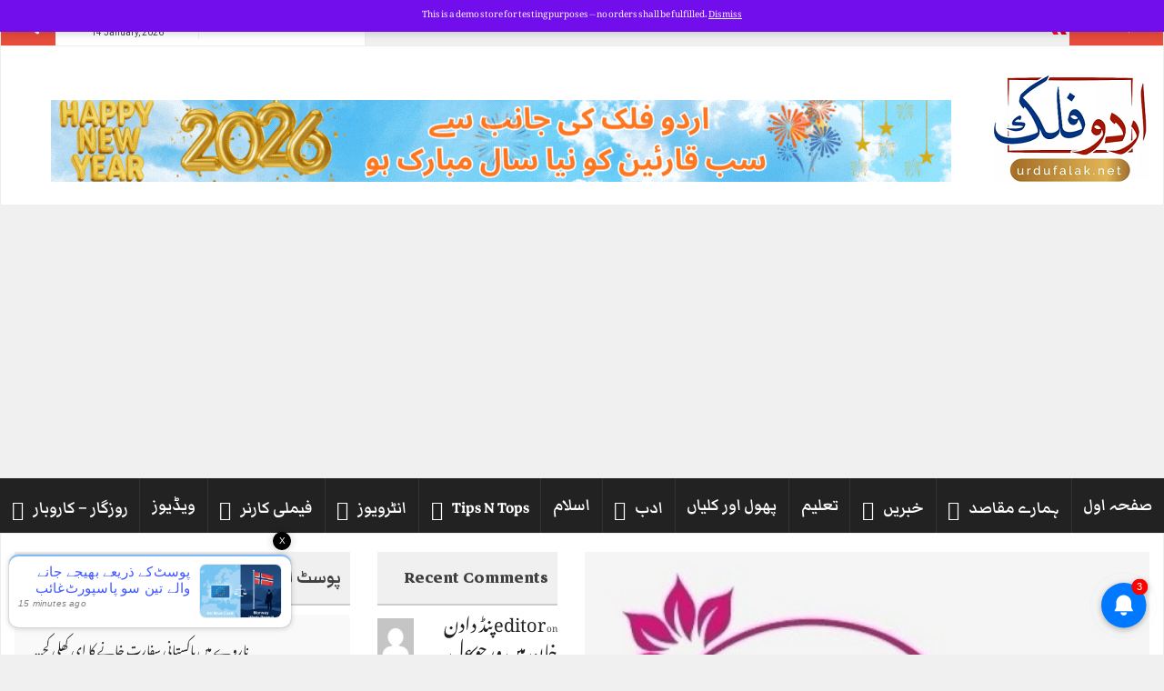

--- FILE ---
content_type: text/html; charset=UTF-8
request_url: http://www.urdufalak.net/%D8%A2%D9%86-%D9%84%D8%A7%D8%A6%D9%86-%D8%A7%D8%AF%D8%A7%D8%A6%DB%8C%DA%AF%DB%8C-%DA%A9%DB%92-%D9%84%DB%8C%DB%92-%D9%86%D8%A6%DB%8C-%D8%A7%DB%8C%D9%BE%D9%84%DB%8C%DA%A9%DB%8C%D8%B4%D9%86/
body_size: 25189
content:
<!DOCTYPE html>
<html lang="en-US">
<head>
	<link rel="manifest" href="https://www.urdufalak.net/manifest.webmanifest"/>
<meta charset="UTF-8">
<meta name="viewport" content="width=device-width, initial-scale=1">
<meta property="og:title" content="آن لائن ادائیگی کے لیے نئی ایپلیکیشن"/>
<meta property="og:url" content="http://www.urdufalak.net/%d8%a2%d9%86-%d9%84%d8%a7%d8%a6%d9%86-%d8%a7%d8%af%d8%a7%d8%a6%db%8c%da%af%db%8c-%da%a9%db%92-%d9%84%db%8c%db%92-%d9%86%d8%a6%db%8c-%d8%a7%db%8c%d9%be%d9%84%db%8c%da%a9%db%8c%d8%b4%d9%86/"/>
<meta property="og:site_name" content="Urdu Falak"/>
<meta property="og:image" content="http://www.urdufalak.net/wp-content/uploads/2016/02/VIPshop۔۔۔۔.jpg"/>
<link rel="profile" href="http://gmpg.org/xfn/11">
<link rel="pingback" href="http://www.urdufalak.net/xmlrpc.php">

<meta name='robots' content='index, follow, max-image-preview:large, max-snippet:-1, max-video-preview:-1' />
<!-- Jetpack Site Verification Tags -->
<meta name="google-site-verification" content="qeTOGZZ7GI4WYdyVmUNBvVxdBK9uZyH-zE-YLf7SkuI" />
<meta name="p:domain_verify" content="818970872508dc80d5dd867a91a167de" />
<script>window._wca = window._wca || [];</script>
<!-- Google tag (gtag.js) Consent Mode snippet added by Site Kit -->
<script id='google_gtagjs-js-consent-mode'>
window.dataLayer = window.dataLayer || [];function gtag(){dataLayer.push(arguments);}
gtag('consent', 'default', {"ad_personalization":"denied","ad_storage":"denied","ad_user_data":"denied","analytics_storage":"denied","region":["AT","BE","BG","CY","CZ","DE","DK","EE","ES","FI","FR","GB","GR","HR","HU","IE","IS","IT","LI","LT","LU","LV","MT","NL","NO","PL","PT","RO","SE","SI","SK"],"wait_for_update":500});
window._googlesitekitConsentCategoryMap = {"statistics":["analytics_storage"],"marketing":["ad_storage","ad_user_data","ad_personalization"]};
( function () {
	document.addEventListener(
		'wp_listen_for_consent_change',
		function ( event ) {
			if ( event.detail ) {
				var consentParameters = {};
				var hasConsentParameters = false;
				for ( var category in event.detail ) {
					if ( window._googlesitekitConsentCategoryMap[ category ] ) {
						var status = event.detail[ category ];
						var mappedStatus =
							status === 'allow' ? 'granted' : 'denied';
						var parameters =
							window._googlesitekitConsentCategoryMap[ category ];
						for ( var i = 0; i < parameters.length; i++ ) {
							consentParameters[ parameters[ i ] ] = mappedStatus;
						}
						hasConsentParameters = !! parameters.length;
					}
				}
				if ( hasConsentParameters ) {
					gtag( 'consent', 'update', consentParameters );
				}
			}
		}
	);

	function updateGrantedConsent() {
		if ( ! ( window.wp_consent_type || window.wp_fallback_consent_type ) ) {
			return;
		}
		var consentParameters = {};
		var hasConsentParameters = false;
		for ( var category in window._googlesitekitConsentCategoryMap ) {
			if ( window.wp_has_consent && window.wp_has_consent( category ) ) {
				var parameters =
					window._googlesitekitConsentCategoryMap[ category ];
				for ( var i = 0; i < parameters.length; i++ ) {
					consentParameters[ parameters[ i ] ] = 'granted';
				}
				hasConsentParameters =
					hasConsentParameters || !! parameters.length;
			}
		}
		if ( hasConsentParameters ) {
			gtag( 'consent', 'update', consentParameters );
		}
	}
	document.addEventListener(
		'wp_consent_type_defined',
		updateGrantedConsent
	);
	document.addEventListener( 'DOMContentLoaded', function () {
		if ( ! window.waitfor_consent_hook ) {
			updateGrantedConsent();
		}
	} );
} )();
</script>
<!-- End Google tag (gtag.js) Consent Mode snippet added by Site Kit -->
			
	<!-- This site is optimized with the Yoast SEO plugin v25.9 - https://yoast.com/wordpress/plugins/seo/ -->
	<title>آن لائن ادائیگی کے لیے نئی ایپلیکیشن - Urdu Falak</title>
	<link rel="canonical" href="http://www.urdufalak.net/آن-لائن-ادائیگی-کے-لیے-نئی-ایپلیکیشن/" />
	<meta property="og:locale" content="en_US" />
	<meta property="og:type" content="article" />
	<meta property="og:title" content="آن لائن ادائیگی کے لیے نئی ایپلیکیشن - Urdu Falak" />
	<meta property="og:description" content="نارویجن بینک صارفین کے لیے ایک ایسی ایپلیکیشن متعارف کرا رہا ے جس سے آن لائن خرید داری آسان ہو جائے گی۔ اس وقت یہ صارفین کے لیے ایک درد سر بنی ہوئی ہے۔یہ ایپ اس سال موسم گرما میں مزید پڑھیں" />
	<meta property="og:url" content="http://www.urdufalak.net/آن-لائن-ادائیگی-کے-لیے-نئی-ایپلیکیشن/" />
	<meta property="og:site_name" content="Urdu Falak" />
	<meta property="article:published_time" content="2016-02-26T11:40:03+00:00" />
	<meta property="article:modified_time" content="2016-02-26T11:41:31+00:00" />
	<meta property="og:image" content="http://www.urdufalak.net/wp-content/uploads/2016/02/VIPshop۔۔۔۔.jpg" />
	<meta property="og:image:width" content="480" />
	<meta property="og:image:height" content="360" />
	<meta property="og:image:type" content="image/jpeg" />
	<meta name="author" content="editor" />
	<meta name="twitter:card" content="summary_large_image" />
	<meta name="twitter:label1" content="Written by" />
	<meta name="twitter:data1" content="editor" />
	<script type="application/ld+json" class="yoast-schema-graph">{"@context":"https://schema.org","@graph":[{"@type":"Article","@id":"http://www.urdufalak.net/%d8%a2%d9%86-%d9%84%d8%a7%d8%a6%d9%86-%d8%a7%d8%af%d8%a7%d8%a6%db%8c%da%af%db%8c-%da%a9%db%92-%d9%84%db%8c%db%92-%d9%86%d8%a6%db%8c-%d8%a7%db%8c%d9%be%d9%84%db%8c%da%a9%db%8c%d8%b4%d9%86/#article","isPartOf":{"@id":"http://www.urdufalak.net/%d8%a2%d9%86-%d9%84%d8%a7%d8%a6%d9%86-%d8%a7%d8%af%d8%a7%d8%a6%db%8c%da%af%db%8c-%da%a9%db%92-%d9%84%db%8c%db%92-%d9%86%d8%a6%db%8c-%d8%a7%db%8c%d9%be%d9%84%db%8c%da%a9%db%8c%d8%b4%d9%86/"},"author":{"name":"editor","@id":"http://www.urdufalak.net/#/schema/person/47f49da8eede6cd237ea22bc88625725"},"headline":"آن لائن ادائیگی کے لیے نئی ایپلیکیشن","datePublished":"2016-02-26T11:40:03+00:00","dateModified":"2016-02-26T11:41:31+00:00","mainEntityOfPage":{"@id":"http://www.urdufalak.net/%d8%a2%d9%86-%d9%84%d8%a7%d8%a6%d9%86-%d8%a7%d8%af%d8%a7%d8%a6%db%8c%da%af%db%8c-%da%a9%db%92-%d9%84%db%8c%db%92-%d9%86%d8%a6%db%8c-%d8%a7%db%8c%d9%be%d9%84%db%8c%da%a9%db%8c%d8%b4%d9%86/"},"wordCount":3,"commentCount":0,"publisher":{"@id":"http://www.urdufalak.net/#organization"},"image":{"@id":"http://www.urdufalak.net/%d8%a2%d9%86-%d9%84%d8%a7%d8%a6%d9%86-%d8%a7%d8%af%d8%a7%d8%a6%db%8c%da%af%db%8c-%da%a9%db%92-%d9%84%db%8c%db%92-%d9%86%d8%a6%db%8c-%d8%a7%db%8c%d9%be%d9%84%db%8c%da%a9%db%8c%d8%b4%d9%86/#primaryimage"},"thumbnailUrl":"http://www.urdufalak.net/wp-content/uploads/2016/02/VIPshop۔۔۔۔.jpg","keywords":["Onlineshoping"],"articleSection":["خبریں"],"inLanguage":"en-US","potentialAction":[{"@type":"CommentAction","name":"Comment","target":["http://www.urdufalak.net/%d8%a2%d9%86-%d9%84%d8%a7%d8%a6%d9%86-%d8%a7%d8%af%d8%a7%d8%a6%db%8c%da%af%db%8c-%da%a9%db%92-%d9%84%db%8c%db%92-%d9%86%d8%a6%db%8c-%d8%a7%db%8c%d9%be%d9%84%db%8c%da%a9%db%8c%d8%b4%d9%86/#respond"]}]},{"@type":"WebPage","@id":"http://www.urdufalak.net/%d8%a2%d9%86-%d9%84%d8%a7%d8%a6%d9%86-%d8%a7%d8%af%d8%a7%d8%a6%db%8c%da%af%db%8c-%da%a9%db%92-%d9%84%db%8c%db%92-%d9%86%d8%a6%db%8c-%d8%a7%db%8c%d9%be%d9%84%db%8c%da%a9%db%8c%d8%b4%d9%86/","url":"http://www.urdufalak.net/%d8%a2%d9%86-%d9%84%d8%a7%d8%a6%d9%86-%d8%a7%d8%af%d8%a7%d8%a6%db%8c%da%af%db%8c-%da%a9%db%92-%d9%84%db%8c%db%92-%d9%86%d8%a6%db%8c-%d8%a7%db%8c%d9%be%d9%84%db%8c%da%a9%db%8c%d8%b4%d9%86/","name":"آن لائن ادائیگی کے لیے نئی ایپلیکیشن - Urdu Falak","isPartOf":{"@id":"http://www.urdufalak.net/#website"},"primaryImageOfPage":{"@id":"http://www.urdufalak.net/%d8%a2%d9%86-%d9%84%d8%a7%d8%a6%d9%86-%d8%a7%d8%af%d8%a7%d8%a6%db%8c%da%af%db%8c-%da%a9%db%92-%d9%84%db%8c%db%92-%d9%86%d8%a6%db%8c-%d8%a7%db%8c%d9%be%d9%84%db%8c%da%a9%db%8c%d8%b4%d9%86/#primaryimage"},"image":{"@id":"http://www.urdufalak.net/%d8%a2%d9%86-%d9%84%d8%a7%d8%a6%d9%86-%d8%a7%d8%af%d8%a7%d8%a6%db%8c%da%af%db%8c-%da%a9%db%92-%d9%84%db%8c%db%92-%d9%86%d8%a6%db%8c-%d8%a7%db%8c%d9%be%d9%84%db%8c%da%a9%db%8c%d8%b4%d9%86/#primaryimage"},"thumbnailUrl":"http://www.urdufalak.net/wp-content/uploads/2016/02/VIPshop۔۔۔۔.jpg","datePublished":"2016-02-26T11:40:03+00:00","dateModified":"2016-02-26T11:41:31+00:00","breadcrumb":{"@id":"http://www.urdufalak.net/%d8%a2%d9%86-%d9%84%d8%a7%d8%a6%d9%86-%d8%a7%d8%af%d8%a7%d8%a6%db%8c%da%af%db%8c-%da%a9%db%92-%d9%84%db%8c%db%92-%d9%86%d8%a6%db%8c-%d8%a7%db%8c%d9%be%d9%84%db%8c%da%a9%db%8c%d8%b4%d9%86/#breadcrumb"},"inLanguage":"en-US","potentialAction":[{"@type":"ReadAction","target":["http://www.urdufalak.net/%d8%a2%d9%86-%d9%84%d8%a7%d8%a6%d9%86-%d8%a7%d8%af%d8%a7%d8%a6%db%8c%da%af%db%8c-%da%a9%db%92-%d9%84%db%8c%db%92-%d9%86%d8%a6%db%8c-%d8%a7%db%8c%d9%be%d9%84%db%8c%da%a9%db%8c%d8%b4%d9%86/"]}]},{"@type":"ImageObject","inLanguage":"en-US","@id":"http://www.urdufalak.net/%d8%a2%d9%86-%d9%84%d8%a7%d8%a6%d9%86-%d8%a7%d8%af%d8%a7%d8%a6%db%8c%da%af%db%8c-%da%a9%db%92-%d9%84%db%8c%db%92-%d9%86%d8%a6%db%8c-%d8%a7%db%8c%d9%be%d9%84%db%8c%da%a9%db%8c%d8%b4%d9%86/#primaryimage","url":"http://www.urdufalak.net/wp-content/uploads/2016/02/VIPshop۔۔۔۔.jpg","contentUrl":"http://www.urdufalak.net/wp-content/uploads/2016/02/VIPshop۔۔۔۔.jpg","width":480,"height":360},{"@type":"BreadcrumbList","@id":"http://www.urdufalak.net/%d8%a2%d9%86-%d9%84%d8%a7%d8%a6%d9%86-%d8%a7%d8%af%d8%a7%d8%a6%db%8c%da%af%db%8c-%da%a9%db%92-%d9%84%db%8c%db%92-%d9%86%d8%a6%db%8c-%d8%a7%db%8c%d9%be%d9%84%db%8c%da%a9%db%8c%d8%b4%d9%86/#breadcrumb","itemListElement":[{"@type":"ListItem","position":1,"name":"Home","item":"http://www.urdufalak.net/"},{"@type":"ListItem","position":2,"name":"آن لائن ادائیگی کے لیے نئی ایپلیکیشن"}]},{"@type":"WebSite","@id":"http://www.urdufalak.net/#website","url":"http://www.urdufalak.net/","name":"Urdu Falak","description":"Your Information Source From Norway","publisher":{"@id":"http://www.urdufalak.net/#organization"},"alternateName":"اردو فلک ڈاٹ نیٹ","potentialAction":[{"@type":"SearchAction","target":{"@type":"EntryPoint","urlTemplate":"http://www.urdufalak.net/?s={search_term_string}"},"query-input":{"@type":"PropertyValueSpecification","valueRequired":true,"valueName":"search_term_string"}}],"inLanguage":"en-US"},{"@type":"Organization","@id":"http://www.urdufalak.net/#organization","name":"UrduFalak","url":"http://www.urdufalak.net/","logo":{"@type":"ImageObject","inLanguage":"en-US","@id":"http://www.urdufalak.net/#/schema/logo/image/","url":"http://www.urdufalak.net/wp-content/uploads/2025/09/urdufalak-logo-1.png","contentUrl":"http://www.urdufalak.net/wp-content/uploads/2025/09/urdufalak-logo-1.png","width":176,"height":125,"caption":"UrduFalak"},"image":{"@id":"http://www.urdufalak.net/#/schema/logo/image/"}},{"@type":"Person","@id":"http://www.urdufalak.net/#/schema/person/47f49da8eede6cd237ea22bc88625725","name":"editor","image":{"@type":"ImageObject","inLanguage":"en-US","@id":"http://www.urdufalak.net/#/schema/person/image/","url":"https://secure.gravatar.com/avatar/f547b035c2d07431e6d7a1cd962968587264ff257ffca9cf9e9d6c776133c556?s=96&d=mm&r=g","contentUrl":"https://secure.gravatar.com/avatar/f547b035c2d07431e6d7a1cd962968587264ff257ffca9cf9e9d6c776133c556?s=96&d=mm&r=g","caption":"editor"},"description":"شازیہ عندلیب ایڈیٹر ان چیف اوسلو ناروے","sameAs":["http://www.urdufalak.net"],"url":"http://www.urdufalak.net/author/shazia/"}]}</script>
	<!-- / Yoast SEO plugin. -->


<link rel='dns-prefetch' href='//stats.wp.com' />
<link rel='dns-prefetch' href='//www.googletagmanager.com' />
<link rel='dns-prefetch' href='//pagead2.googlesyndication.com' />
<link rel="alternate" type="application/rss+xml" title="Urdu Falak &raquo; Feed" href="http://www.urdufalak.net/feed/" />
<link rel="alternate" type="application/rss+xml" title="Urdu Falak &raquo; Comments Feed" href="http://www.urdufalak.net/comments/feed/" />
<link rel="alternate" type="application/rss+xml" title="Urdu Falak &raquo; آن لائن ادائیگی کے لیے نئی ایپلیکیشن Comments Feed" href="http://www.urdufalak.net/%d8%a2%d9%86-%d9%84%d8%a7%d8%a6%d9%86-%d8%a7%d8%af%d8%a7%d8%a6%db%8c%da%af%db%8c-%da%a9%db%92-%d9%84%db%8c%db%92-%d9%86%d8%a6%db%8c-%d8%a7%db%8c%d9%be%d9%84%db%8c%da%a9%db%8c%d8%b4%d9%86/feed/" />
<link rel="alternate" title="oEmbed (JSON)" type="application/json+oembed" href="http://www.urdufalak.net/wp-json/oembed/1.0/embed?url=http%3A%2F%2Fwww.urdufalak.net%2F%25d8%25a2%25d9%2586-%25d9%2584%25d8%25a7%25d8%25a6%25d9%2586-%25d8%25a7%25d8%25af%25d8%25a7%25d8%25a6%25db%258c%25da%25af%25db%258c-%25da%25a9%25db%2592-%25d9%2584%25db%258c%25db%2592-%25d9%2586%25d8%25a6%25db%258c-%25d8%25a7%25db%258c%25d9%25be%25d9%2584%25db%258c%25da%25a9%25db%258c%25d8%25b4%25d9%2586%2F" />
<link rel="alternate" title="oEmbed (XML)" type="text/xml+oembed" href="http://www.urdufalak.net/wp-json/oembed/1.0/embed?url=http%3A%2F%2Fwww.urdufalak.net%2F%25d8%25a2%25d9%2586-%25d9%2584%25d8%25a7%25d8%25a6%25d9%2586-%25d8%25a7%25d8%25af%25d8%25a7%25d8%25a6%25db%258c%25da%25af%25db%258c-%25da%25a9%25db%2592-%25d9%2584%25db%258c%25db%2592-%25d9%2586%25d8%25a6%25db%258c-%25d8%25a7%25db%258c%25d9%25be%25d9%2584%25db%258c%25da%25a9%25db%258c%25d8%25b4%25d9%2586%2F&#038;format=xml" />
<style id='wp-img-auto-sizes-contain-inline-css' type='text/css'>
img:is([sizes=auto i],[sizes^="auto," i]){contain-intrinsic-size:3000px 1500px}
/*# sourceURL=wp-img-auto-sizes-contain-inline-css */
</style>
<style id='wp-emoji-styles-inline-css' type='text/css'>

	img.wp-smiley, img.emoji {
		display: inline !important;
		border: none !important;
		box-shadow: none !important;
		height: 1em !important;
		width: 1em !important;
		margin: 0 0.07em !important;
		vertical-align: -0.1em !important;
		background: none !important;
		padding: 0 !important;
	}
/*# sourceURL=wp-emoji-styles-inline-css */
</style>
<link rel='stylesheet' id='wp-block-library-css' href='http://www.urdufalak.net/wp-includes/css/dist/block-library/style.min.css?ver=6.9' type='text/css' media='all' />
<style id='wp-block-calendar-inline-css' type='text/css'>
.wp-block-calendar{text-align:center}.wp-block-calendar td,.wp-block-calendar th{border:1px solid;padding:.25em}.wp-block-calendar th{font-weight:400}.wp-block-calendar caption{background-color:inherit}.wp-block-calendar table{border-collapse:collapse;width:100%}.wp-block-calendar table.has-background th{background-color:inherit}.wp-block-calendar table.has-text-color th{color:inherit}.wp-block-calendar :where(table:not(.has-text-color)){color:#40464d}.wp-block-calendar :where(table:not(.has-text-color)) td,.wp-block-calendar :where(table:not(.has-text-color)) th{border-color:#ddd}:where(.wp-block-calendar table:not(.has-background) th){background:#ddd}
/*# sourceURL=http://www.urdufalak.net/wp-includes/blocks/calendar/style.min.css */
</style>
<style id='wp-block-comments-inline-css' type='text/css'>
.wp-block-post-comments{box-sizing:border-box}.wp-block-post-comments .alignleft{float:left}.wp-block-post-comments .alignright{float:right}.wp-block-post-comments .navigation:after{clear:both;content:"";display:table}.wp-block-post-comments .commentlist{clear:both;list-style:none;margin:0;padding:0}.wp-block-post-comments .commentlist .comment{min-height:2.25em;padding-left:3.25em}.wp-block-post-comments .commentlist .comment p{font-size:1em;line-height:1.8;margin:1em 0}.wp-block-post-comments .commentlist .children{list-style:none;margin:0;padding:0}.wp-block-post-comments .comment-author{line-height:1.5}.wp-block-post-comments .comment-author .avatar{border-radius:1.5em;display:block;float:left;height:2.5em;margin-right:.75em;margin-top:.5em;width:2.5em}.wp-block-post-comments .comment-author cite{font-style:normal}.wp-block-post-comments .comment-meta{font-size:.875em;line-height:1.5}.wp-block-post-comments .comment-meta b{font-weight:400}.wp-block-post-comments .comment-meta .comment-awaiting-moderation{display:block;margin-bottom:1em;margin-top:1em}.wp-block-post-comments .comment-body .commentmetadata{font-size:.875em}.wp-block-post-comments .comment-form-author label,.wp-block-post-comments .comment-form-comment label,.wp-block-post-comments .comment-form-email label,.wp-block-post-comments .comment-form-url label{display:block;margin-bottom:.25em}.wp-block-post-comments .comment-form input:not([type=submit]):not([type=checkbox]),.wp-block-post-comments .comment-form textarea{box-sizing:border-box;display:block;width:100%}.wp-block-post-comments .comment-form-cookies-consent{display:flex;gap:.25em}.wp-block-post-comments .comment-form-cookies-consent #wp-comment-cookies-consent{margin-top:.35em}.wp-block-post-comments .comment-reply-title{margin-bottom:0}.wp-block-post-comments .comment-reply-title :where(small){font-size:var(--wp--preset--font-size--medium,smaller);margin-left:.5em}.wp-block-post-comments .reply{font-size:.875em;margin-bottom:1.4em}.wp-block-post-comments input:not([type=submit]),.wp-block-post-comments textarea{border:1px solid #949494;font-family:inherit;font-size:1em}.wp-block-post-comments input:not([type=submit]):not([type=checkbox]),.wp-block-post-comments textarea{padding:calc(.667em + 2px)}:where(.wp-block-post-comments input[type=submit]){border:none}.wp-block-comments{box-sizing:border-box}
/*# sourceURL=http://www.urdufalak.net/wp-includes/blocks/comments/style.min.css */
</style>
<style id='wp-block-image-inline-css' type='text/css'>
.wp-block-image>a,.wp-block-image>figure>a{display:inline-block}.wp-block-image img{box-sizing:border-box;height:auto;max-width:100%;vertical-align:bottom}@media not (prefers-reduced-motion){.wp-block-image img.hide{visibility:hidden}.wp-block-image img.show{animation:show-content-image .4s}}.wp-block-image[style*=border-radius] img,.wp-block-image[style*=border-radius]>a{border-radius:inherit}.wp-block-image.has-custom-border img{box-sizing:border-box}.wp-block-image.aligncenter{text-align:center}.wp-block-image.alignfull>a,.wp-block-image.alignwide>a{width:100%}.wp-block-image.alignfull img,.wp-block-image.alignwide img{height:auto;width:100%}.wp-block-image .aligncenter,.wp-block-image .alignleft,.wp-block-image .alignright,.wp-block-image.aligncenter,.wp-block-image.alignleft,.wp-block-image.alignright{display:table}.wp-block-image .aligncenter>figcaption,.wp-block-image .alignleft>figcaption,.wp-block-image .alignright>figcaption,.wp-block-image.aligncenter>figcaption,.wp-block-image.alignleft>figcaption,.wp-block-image.alignright>figcaption{caption-side:bottom;display:table-caption}.wp-block-image .alignleft{float:left;margin:.5em 1em .5em 0}.wp-block-image .alignright{float:right;margin:.5em 0 .5em 1em}.wp-block-image .aligncenter{margin-left:auto;margin-right:auto}.wp-block-image :where(figcaption){margin-bottom:1em;margin-top:.5em}.wp-block-image.is-style-circle-mask img{border-radius:9999px}@supports ((-webkit-mask-image:none) or (mask-image:none)) or (-webkit-mask-image:none){.wp-block-image.is-style-circle-mask img{border-radius:0;-webkit-mask-image:url('data:image/svg+xml;utf8,<svg viewBox="0 0 100 100" xmlns="http://www.w3.org/2000/svg"><circle cx="50" cy="50" r="50"/></svg>');mask-image:url('data:image/svg+xml;utf8,<svg viewBox="0 0 100 100" xmlns="http://www.w3.org/2000/svg"><circle cx="50" cy="50" r="50"/></svg>');mask-mode:alpha;-webkit-mask-position:center;mask-position:center;-webkit-mask-repeat:no-repeat;mask-repeat:no-repeat;-webkit-mask-size:contain;mask-size:contain}}:root :where(.wp-block-image.is-style-rounded img,.wp-block-image .is-style-rounded img){border-radius:9999px}.wp-block-image figure{margin:0}.wp-lightbox-container{display:flex;flex-direction:column;position:relative}.wp-lightbox-container img{cursor:zoom-in}.wp-lightbox-container img:hover+button{opacity:1}.wp-lightbox-container button{align-items:center;backdrop-filter:blur(16px) saturate(180%);background-color:#5a5a5a40;border:none;border-radius:4px;cursor:zoom-in;display:flex;height:20px;justify-content:center;opacity:0;padding:0;position:absolute;right:16px;text-align:center;top:16px;width:20px;z-index:100}@media not (prefers-reduced-motion){.wp-lightbox-container button{transition:opacity .2s ease}}.wp-lightbox-container button:focus-visible{outline:3px auto #5a5a5a40;outline:3px auto -webkit-focus-ring-color;outline-offset:3px}.wp-lightbox-container button:hover{cursor:pointer;opacity:1}.wp-lightbox-container button:focus{opacity:1}.wp-lightbox-container button:focus,.wp-lightbox-container button:hover,.wp-lightbox-container button:not(:hover):not(:active):not(.has-background){background-color:#5a5a5a40;border:none}.wp-lightbox-overlay{box-sizing:border-box;cursor:zoom-out;height:100vh;left:0;overflow:hidden;position:fixed;top:0;visibility:hidden;width:100%;z-index:100000}.wp-lightbox-overlay .close-button{align-items:center;cursor:pointer;display:flex;justify-content:center;min-height:40px;min-width:40px;padding:0;position:absolute;right:calc(env(safe-area-inset-right) + 16px);top:calc(env(safe-area-inset-top) + 16px);z-index:5000000}.wp-lightbox-overlay .close-button:focus,.wp-lightbox-overlay .close-button:hover,.wp-lightbox-overlay .close-button:not(:hover):not(:active):not(.has-background){background:none;border:none}.wp-lightbox-overlay .lightbox-image-container{height:var(--wp--lightbox-container-height);left:50%;overflow:hidden;position:absolute;top:50%;transform:translate(-50%,-50%);transform-origin:top left;width:var(--wp--lightbox-container-width);z-index:9999999999}.wp-lightbox-overlay .wp-block-image{align-items:center;box-sizing:border-box;display:flex;height:100%;justify-content:center;margin:0;position:relative;transform-origin:0 0;width:100%;z-index:3000000}.wp-lightbox-overlay .wp-block-image img{height:var(--wp--lightbox-image-height);min-height:var(--wp--lightbox-image-height);min-width:var(--wp--lightbox-image-width);width:var(--wp--lightbox-image-width)}.wp-lightbox-overlay .wp-block-image figcaption{display:none}.wp-lightbox-overlay button{background:none;border:none}.wp-lightbox-overlay .scrim{background-color:#fff;height:100%;opacity:.9;position:absolute;width:100%;z-index:2000000}.wp-lightbox-overlay.active{visibility:visible}@media not (prefers-reduced-motion){.wp-lightbox-overlay.active{animation:turn-on-visibility .25s both}.wp-lightbox-overlay.active img{animation:turn-on-visibility .35s both}.wp-lightbox-overlay.show-closing-animation:not(.active){animation:turn-off-visibility .35s both}.wp-lightbox-overlay.show-closing-animation:not(.active) img{animation:turn-off-visibility .25s both}.wp-lightbox-overlay.zoom.active{animation:none;opacity:1;visibility:visible}.wp-lightbox-overlay.zoom.active .lightbox-image-container{animation:lightbox-zoom-in .4s}.wp-lightbox-overlay.zoom.active .lightbox-image-container img{animation:none}.wp-lightbox-overlay.zoom.active .scrim{animation:turn-on-visibility .4s forwards}.wp-lightbox-overlay.zoom.show-closing-animation:not(.active){animation:none}.wp-lightbox-overlay.zoom.show-closing-animation:not(.active) .lightbox-image-container{animation:lightbox-zoom-out .4s}.wp-lightbox-overlay.zoom.show-closing-animation:not(.active) .lightbox-image-container img{animation:none}.wp-lightbox-overlay.zoom.show-closing-animation:not(.active) .scrim{animation:turn-off-visibility .4s forwards}}@keyframes show-content-image{0%{visibility:hidden}99%{visibility:hidden}to{visibility:visible}}@keyframes turn-on-visibility{0%{opacity:0}to{opacity:1}}@keyframes turn-off-visibility{0%{opacity:1;visibility:visible}99%{opacity:0;visibility:visible}to{opacity:0;visibility:hidden}}@keyframes lightbox-zoom-in{0%{transform:translate(calc((-100vw + var(--wp--lightbox-scrollbar-width))/2 + var(--wp--lightbox-initial-left-position)),calc(-50vh + var(--wp--lightbox-initial-top-position))) scale(var(--wp--lightbox-scale))}to{transform:translate(-50%,-50%) scale(1)}}@keyframes lightbox-zoom-out{0%{transform:translate(-50%,-50%) scale(1);visibility:visible}99%{visibility:visible}to{transform:translate(calc((-100vw + var(--wp--lightbox-scrollbar-width))/2 + var(--wp--lightbox-initial-left-position)),calc(-50vh + var(--wp--lightbox-initial-top-position))) scale(var(--wp--lightbox-scale));visibility:hidden}}
/*# sourceURL=http://www.urdufalak.net/wp-includes/blocks/image/style.min.css */
</style>
<style id='wp-block-loginout-inline-css' type='text/css'>
.wp-block-loginout{box-sizing:border-box}
/*# sourceURL=http://www.urdufalak.net/wp-includes/blocks/loginout/style.min.css */
</style>
<style id='wp-block-paragraph-inline-css' type='text/css'>
.is-small-text{font-size:.875em}.is-regular-text{font-size:1em}.is-large-text{font-size:2.25em}.is-larger-text{font-size:3em}.has-drop-cap:not(:focus):first-letter{float:left;font-size:8.4em;font-style:normal;font-weight:100;line-height:.68;margin:.05em .1em 0 0;text-transform:uppercase}body.rtl .has-drop-cap:not(:focus):first-letter{float:none;margin-left:.1em}p.has-drop-cap.has-background{overflow:hidden}:root :where(p.has-background){padding:1.25em 2.375em}:where(p.has-text-color:not(.has-link-color)) a{color:inherit}p.has-text-align-left[style*="writing-mode:vertical-lr"],p.has-text-align-right[style*="writing-mode:vertical-rl"]{rotate:180deg}
/*# sourceURL=http://www.urdufalak.net/wp-includes/blocks/paragraph/style.min.css */
</style>
<link rel='stylesheet' id='wc-blocks-style-css' href='http://www.urdufalak.net/wp-content/plugins/woocommerce/assets/client/blocks/wc-blocks.css?ver=wc-9.7.2' type='text/css' media='all' />
<style id='global-styles-inline-css' type='text/css'>
:root{--wp--preset--aspect-ratio--square: 1;--wp--preset--aspect-ratio--4-3: 4/3;--wp--preset--aspect-ratio--3-4: 3/4;--wp--preset--aspect-ratio--3-2: 3/2;--wp--preset--aspect-ratio--2-3: 2/3;--wp--preset--aspect-ratio--16-9: 16/9;--wp--preset--aspect-ratio--9-16: 9/16;--wp--preset--color--black: #000000;--wp--preset--color--cyan-bluish-gray: #abb8c3;--wp--preset--color--white: #ffffff;--wp--preset--color--pale-pink: #f78da7;--wp--preset--color--vivid-red: #cf2e2e;--wp--preset--color--luminous-vivid-orange: #ff6900;--wp--preset--color--luminous-vivid-amber: #fcb900;--wp--preset--color--light-green-cyan: #7bdcb5;--wp--preset--color--vivid-green-cyan: #00d084;--wp--preset--color--pale-cyan-blue: #8ed1fc;--wp--preset--color--vivid-cyan-blue: #0693e3;--wp--preset--color--vivid-purple: #9b51e0;--wp--preset--gradient--vivid-cyan-blue-to-vivid-purple: linear-gradient(135deg,rgb(6,147,227) 0%,rgb(155,81,224) 100%);--wp--preset--gradient--light-green-cyan-to-vivid-green-cyan: linear-gradient(135deg,rgb(122,220,180) 0%,rgb(0,208,130) 100%);--wp--preset--gradient--luminous-vivid-amber-to-luminous-vivid-orange: linear-gradient(135deg,rgb(252,185,0) 0%,rgb(255,105,0) 100%);--wp--preset--gradient--luminous-vivid-orange-to-vivid-red: linear-gradient(135deg,rgb(255,105,0) 0%,rgb(207,46,46) 100%);--wp--preset--gradient--very-light-gray-to-cyan-bluish-gray: linear-gradient(135deg,rgb(238,238,238) 0%,rgb(169,184,195) 100%);--wp--preset--gradient--cool-to-warm-spectrum: linear-gradient(135deg,rgb(74,234,220) 0%,rgb(151,120,209) 20%,rgb(207,42,186) 40%,rgb(238,44,130) 60%,rgb(251,105,98) 80%,rgb(254,248,76) 100%);--wp--preset--gradient--blush-light-purple: linear-gradient(135deg,rgb(255,206,236) 0%,rgb(152,150,240) 100%);--wp--preset--gradient--blush-bordeaux: linear-gradient(135deg,rgb(254,205,165) 0%,rgb(254,45,45) 50%,rgb(107,0,62) 100%);--wp--preset--gradient--luminous-dusk: linear-gradient(135deg,rgb(255,203,112) 0%,rgb(199,81,192) 50%,rgb(65,88,208) 100%);--wp--preset--gradient--pale-ocean: linear-gradient(135deg,rgb(255,245,203) 0%,rgb(182,227,212) 50%,rgb(51,167,181) 100%);--wp--preset--gradient--electric-grass: linear-gradient(135deg,rgb(202,248,128) 0%,rgb(113,206,126) 100%);--wp--preset--gradient--midnight: linear-gradient(135deg,rgb(2,3,129) 0%,rgb(40,116,252) 100%);--wp--preset--font-size--small: 13px;--wp--preset--font-size--medium: 20px;--wp--preset--font-size--large: 36px;--wp--preset--font-size--x-large: 42px;--wp--preset--font-family--inter: "Inter", sans-serif;--wp--preset--font-family--cardo: Cardo;--wp--preset--spacing--20: 0.44rem;--wp--preset--spacing--30: 0.67rem;--wp--preset--spacing--40: 1rem;--wp--preset--spacing--50: 1.5rem;--wp--preset--spacing--60: 2.25rem;--wp--preset--spacing--70: 3.38rem;--wp--preset--spacing--80: 5.06rem;--wp--preset--shadow--natural: 6px 6px 9px rgba(0, 0, 0, 0.2);--wp--preset--shadow--deep: 12px 12px 50px rgba(0, 0, 0, 0.4);--wp--preset--shadow--sharp: 6px 6px 0px rgba(0, 0, 0, 0.2);--wp--preset--shadow--outlined: 6px 6px 0px -3px rgb(255, 255, 255), 6px 6px rgb(0, 0, 0);--wp--preset--shadow--crisp: 6px 6px 0px rgb(0, 0, 0);}:where(.is-layout-flex){gap: 0.5em;}:where(.is-layout-grid){gap: 0.5em;}body .is-layout-flex{display: flex;}.is-layout-flex{flex-wrap: wrap;align-items: center;}.is-layout-flex > :is(*, div){margin: 0;}body .is-layout-grid{display: grid;}.is-layout-grid > :is(*, div){margin: 0;}:where(.wp-block-columns.is-layout-flex){gap: 2em;}:where(.wp-block-columns.is-layout-grid){gap: 2em;}:where(.wp-block-post-template.is-layout-flex){gap: 1.25em;}:where(.wp-block-post-template.is-layout-grid){gap: 1.25em;}.has-black-color{color: var(--wp--preset--color--black) !important;}.has-cyan-bluish-gray-color{color: var(--wp--preset--color--cyan-bluish-gray) !important;}.has-white-color{color: var(--wp--preset--color--white) !important;}.has-pale-pink-color{color: var(--wp--preset--color--pale-pink) !important;}.has-vivid-red-color{color: var(--wp--preset--color--vivid-red) !important;}.has-luminous-vivid-orange-color{color: var(--wp--preset--color--luminous-vivid-orange) !important;}.has-luminous-vivid-amber-color{color: var(--wp--preset--color--luminous-vivid-amber) !important;}.has-light-green-cyan-color{color: var(--wp--preset--color--light-green-cyan) !important;}.has-vivid-green-cyan-color{color: var(--wp--preset--color--vivid-green-cyan) !important;}.has-pale-cyan-blue-color{color: var(--wp--preset--color--pale-cyan-blue) !important;}.has-vivid-cyan-blue-color{color: var(--wp--preset--color--vivid-cyan-blue) !important;}.has-vivid-purple-color{color: var(--wp--preset--color--vivid-purple) !important;}.has-black-background-color{background-color: var(--wp--preset--color--black) !important;}.has-cyan-bluish-gray-background-color{background-color: var(--wp--preset--color--cyan-bluish-gray) !important;}.has-white-background-color{background-color: var(--wp--preset--color--white) !important;}.has-pale-pink-background-color{background-color: var(--wp--preset--color--pale-pink) !important;}.has-vivid-red-background-color{background-color: var(--wp--preset--color--vivid-red) !important;}.has-luminous-vivid-orange-background-color{background-color: var(--wp--preset--color--luminous-vivid-orange) !important;}.has-luminous-vivid-amber-background-color{background-color: var(--wp--preset--color--luminous-vivid-amber) !important;}.has-light-green-cyan-background-color{background-color: var(--wp--preset--color--light-green-cyan) !important;}.has-vivid-green-cyan-background-color{background-color: var(--wp--preset--color--vivid-green-cyan) !important;}.has-pale-cyan-blue-background-color{background-color: var(--wp--preset--color--pale-cyan-blue) !important;}.has-vivid-cyan-blue-background-color{background-color: var(--wp--preset--color--vivid-cyan-blue) !important;}.has-vivid-purple-background-color{background-color: var(--wp--preset--color--vivid-purple) !important;}.has-black-border-color{border-color: var(--wp--preset--color--black) !important;}.has-cyan-bluish-gray-border-color{border-color: var(--wp--preset--color--cyan-bluish-gray) !important;}.has-white-border-color{border-color: var(--wp--preset--color--white) !important;}.has-pale-pink-border-color{border-color: var(--wp--preset--color--pale-pink) !important;}.has-vivid-red-border-color{border-color: var(--wp--preset--color--vivid-red) !important;}.has-luminous-vivid-orange-border-color{border-color: var(--wp--preset--color--luminous-vivid-orange) !important;}.has-luminous-vivid-amber-border-color{border-color: var(--wp--preset--color--luminous-vivid-amber) !important;}.has-light-green-cyan-border-color{border-color: var(--wp--preset--color--light-green-cyan) !important;}.has-vivid-green-cyan-border-color{border-color: var(--wp--preset--color--vivid-green-cyan) !important;}.has-pale-cyan-blue-border-color{border-color: var(--wp--preset--color--pale-cyan-blue) !important;}.has-vivid-cyan-blue-border-color{border-color: var(--wp--preset--color--vivid-cyan-blue) !important;}.has-vivid-purple-border-color{border-color: var(--wp--preset--color--vivid-purple) !important;}.has-vivid-cyan-blue-to-vivid-purple-gradient-background{background: var(--wp--preset--gradient--vivid-cyan-blue-to-vivid-purple) !important;}.has-light-green-cyan-to-vivid-green-cyan-gradient-background{background: var(--wp--preset--gradient--light-green-cyan-to-vivid-green-cyan) !important;}.has-luminous-vivid-amber-to-luminous-vivid-orange-gradient-background{background: var(--wp--preset--gradient--luminous-vivid-amber-to-luminous-vivid-orange) !important;}.has-luminous-vivid-orange-to-vivid-red-gradient-background{background: var(--wp--preset--gradient--luminous-vivid-orange-to-vivid-red) !important;}.has-very-light-gray-to-cyan-bluish-gray-gradient-background{background: var(--wp--preset--gradient--very-light-gray-to-cyan-bluish-gray) !important;}.has-cool-to-warm-spectrum-gradient-background{background: var(--wp--preset--gradient--cool-to-warm-spectrum) !important;}.has-blush-light-purple-gradient-background{background: var(--wp--preset--gradient--blush-light-purple) !important;}.has-blush-bordeaux-gradient-background{background: var(--wp--preset--gradient--blush-bordeaux) !important;}.has-luminous-dusk-gradient-background{background: var(--wp--preset--gradient--luminous-dusk) !important;}.has-pale-ocean-gradient-background{background: var(--wp--preset--gradient--pale-ocean) !important;}.has-electric-grass-gradient-background{background: var(--wp--preset--gradient--electric-grass) !important;}.has-midnight-gradient-background{background: var(--wp--preset--gradient--midnight) !important;}.has-small-font-size{font-size: var(--wp--preset--font-size--small) !important;}.has-medium-font-size{font-size: var(--wp--preset--font-size--medium) !important;}.has-large-font-size{font-size: var(--wp--preset--font-size--large) !important;}.has-x-large-font-size{font-size: var(--wp--preset--font-size--x-large) !important;}
/*# sourceURL=global-styles-inline-css */
</style>

<style id='classic-theme-styles-inline-css' type='text/css'>
/*! This file is auto-generated */
.wp-block-button__link{color:#fff;background-color:#32373c;border-radius:9999px;box-shadow:none;text-decoration:none;padding:calc(.667em + 2px) calc(1.333em + 2px);font-size:1.125em}.wp-block-file__button{background:#32373c;color:#fff;text-decoration:none}
/*# sourceURL=/wp-includes/css/classic-themes.min.css */
</style>
<link rel='stylesheet' id='better-recent-comments-css' href='http://www.urdufalak.net/wp-content/plugins/better-recent-comments/assets/css/better-recent-comments.min.css?ver=6.9' type='text/css' media='all' />
<link rel='stylesheet' id='dashicons-css' href='http://www.urdufalak.net/wp-includes/css/dashicons.min.css?ver=6.9' type='text/css' media='all' />
<link rel='stylesheet' id='post-views-counter-frontend-css' href='http://www.urdufalak.net/wp-content/plugins/post-views-counter/css/frontend.min.css?ver=1.4.6' type='text/css' media='all' />
<link rel='stylesheet' id='stylo-css-css' href='http://www.urdufalak.net/wp-content/plugins/stylo-core/assets/css/front-end.css?ver=6.9' type='text/css' media='all' />
<link rel='stylesheet' id='coneblog-font-icons-css' href='http://www.urdufalak.net/wp-content/plugins/upress-widgets/assets/css/fontello.css?ver=1.0.0' type='text/css' media='all' />
<link rel='stylesheet' id='coneblog-editor-icons-css' href='http://www.urdufalak.net/wp-content/plugins/upress-widgets/assets/css/coneblog-icons.css?ver=1.0.0' type='text/css' media='all' />
<link rel='stylesheet' id='coneblog-posts-carousel-owl-style-css' href='http://www.urdufalak.net/wp-content/plugins/upress-widgets/assets/owl/assets/owl.carousel.min.css?ver=2.3.4' type='text/css' media='all' />
<link rel='stylesheet' id='coneblog-posts-carousel-theme-css' href='http://www.urdufalak.net/wp-content/plugins/upress-widgets/assets/owl/assets/owl.theme.default.min.css?ver=2.3.4' type='text/css' media='all' />
<link rel='stylesheet' id='coneblog-animate-css-css' href='http://www.urdufalak.net/wp-content/plugins/upress-widgets/assets/css/animate.min.css?ver=4.1.1' type='text/css' media='all' />
<link rel='stylesheet' id='woocommerce-layout-css' href='http://www.urdufalak.net/wp-content/plugins/woocommerce/assets/css/woocommerce-layout.css?ver=9.7.2' type='text/css' media='all' />
<style id='woocommerce-layout-inline-css' type='text/css'>

	.infinite-scroll .woocommerce-pagination {
		display: none;
	}
/*# sourceURL=woocommerce-layout-inline-css */
</style>
<link rel='stylesheet' id='woocommerce-smallscreen-css' href='http://www.urdufalak.net/wp-content/plugins/woocommerce/assets/css/woocommerce-smallscreen.css?ver=9.7.2' type='text/css' media='only screen and (max-width: 768px)' />
<link rel='stylesheet' id='woocommerce-general-css' href='http://www.urdufalak.net/wp-content/plugins/woocommerce/assets/css/woocommerce.css?ver=9.7.2' type='text/css' media='all' />
<style id='woocommerce-inline-inline-css' type='text/css'>
.woocommerce form .form-row .required { visibility: visible; }
/*# sourceURL=woocommerce-inline-inline-css */
</style>
<link rel='stylesheet' id='brands-styles-css' href='http://www.urdufalak.net/wp-content/plugins/woocommerce/assets/css/brands.css?ver=9.7.2' type='text/css' media='all' />
<link rel='stylesheet' id='upress-bootstrap-css' href='http://www.urdufalak.net/wp-content/themes/upress/bootstrap/css/bootstrap.min.css?ver=6.9' type='text/css' media='all' />
<link rel='stylesheet' id='upress-style-css' href='http://www.urdufalak.net/wp-content/themes/upress/style.css?ver=6.9' type='text/css' media='all' />
<link rel='stylesheet' id='upress-icons-css' href='http://www.urdufalak.net/wp-content/themes/upress/css/font-icons/css/fontello.css?ver=6.9' type='text/css' media='all' />
<link rel='stylesheet' id='upress-urdu-fonts-css' href='http://www.urdufalak.net/wp-content/themes/upress/css/fonts.php?ver=6.9' type='text/css' media='all' />
<script type="text/javascript" src="http://www.urdufalak.net/wp-content/themes/upress/js/jquery.js?ver=6.9" id="jquery-js"></script>
<script type="text/javascript" src="http://www.urdufalak.net/wp-content/plugins/upress-widgets/assets/owl/carousel.min.js?ver=2.3.4" id="coneblog-posts-carousel-script-js"></script>
<script type="text/javascript" src="http://www.urdufalak.net/wp-content/plugins/upress-widgets/assets/js/coneblog-main.js?ver=1.0.0" id="coneblog-plugin-main-js"></script>
<script type="text/javascript" src="http://www.urdufalak.net/wp-content/plugins/woocommerce/assets/js/jquery-blockui/jquery.blockUI.min.js?ver=2.7.0-wc.9.7.2" id="jquery-blockui-js" defer="defer" data-wp-strategy="defer"></script>
<script type="text/javascript" id="wc-add-to-cart-js-extra">
/* <![CDATA[ */
var wc_add_to_cart_params = {"ajax_url":"/wp-admin/admin-ajax.php","wc_ajax_url":"/?wc-ajax=%%endpoint%%","i18n_view_cart":"View cart","cart_url":"http://www.urdufalak.net/cart-2/","is_cart":"","cart_redirect_after_add":"yes"};
//# sourceURL=wc-add-to-cart-js-extra
/* ]]> */
</script>
<script type="text/javascript" src="http://www.urdufalak.net/wp-content/plugins/woocommerce/assets/js/frontend/add-to-cart.min.js?ver=9.7.2" id="wc-add-to-cart-js" defer="defer" data-wp-strategy="defer"></script>
<script type="text/javascript" src="http://www.urdufalak.net/wp-content/plugins/woocommerce/assets/js/js-cookie/js.cookie.min.js?ver=2.1.4-wc.9.7.2" id="js-cookie-js" defer="defer" data-wp-strategy="defer"></script>
<script type="text/javascript" id="woocommerce-js-extra">
/* <![CDATA[ */
var woocommerce_params = {"ajax_url":"/wp-admin/admin-ajax.php","wc_ajax_url":"/?wc-ajax=%%endpoint%%","i18n_password_show":"Show password","i18n_password_hide":"Hide password"};
//# sourceURL=woocommerce-js-extra
/* ]]> */
</script>
<script type="text/javascript" src="http://www.urdufalak.net/wp-content/plugins/woocommerce/assets/js/frontend/woocommerce.min.js?ver=9.7.2" id="woocommerce-js" defer="defer" data-wp-strategy="defer"></script>
<script type="text/javascript" src="http://www.urdufalak.net/wp-content/themes/upress/bootstrap/js/bootstrap.min.js?ver=6.9" id="upress-bootstrap-j-js"></script>
<script type="text/javascript" src="http://www.urdufalak.net/wp-content/themes/upress/js/clock.js?ver=6.9" id="upress-clock-js"></script>
<script type="text/javascript" src="http://www.urdufalak.net/wp-content/themes/upress/js/jquery.browser.js?ver=6.9" id="jquery-browser-functions-js"></script>
<script type="text/javascript" src="http://www.urdufalak.net/wp-content/themes/upress/js/urdueditor/jquery.UrduEditor.js?ver=6.9" id="upress-urdueditor-js"></script>
<script type="text/javascript" src="http://www.urdufalak.net/wp-content/themes/upress/js/hijricalendar.js?ver=6.9" id="upress-hijri-date-js"></script>
<script type="text/javascript" src="http://www.urdufalak.net/wp-content/themes/upress/js/jquery.ticker.js?ver=6.9" id="upress-news-ticker-js"></script>
<script type="text/javascript" src="http://www.urdufalak.net/wp-content/themes/upress/js/smooth-scroll.js?ver=6.9" id="upress-smooth-scroll-js"></script>
<script type="text/javascript" src="https://stats.wp.com/s-202603.js" id="woocommerce-analytics-js" defer="defer" data-wp-strategy="defer"></script>

<!-- Google tag (gtag.js) snippet added by Site Kit -->

<!-- Google Analytics snippet added by Site Kit -->
<script type="text/javascript" src="https://www.googletagmanager.com/gtag/js?id=G-F126GT84QV" id="google_gtagjs-js" async></script>
<script type="text/javascript" id="google_gtagjs-js-after">
/* <![CDATA[ */
window.dataLayer = window.dataLayer || [];function gtag(){dataLayer.push(arguments);}
gtag("set","linker",{"domains":["www.urdufalak.net"]});
gtag("js", new Date());
gtag("set", "developer_id.dZTNiMT", true);
gtag("config", "G-F126GT84QV");
//# sourceURL=google_gtagjs-js-after
/* ]]> */
</script>

<!-- End Google tag (gtag.js) snippet added by Site Kit -->
<link rel="https://api.w.org/" href="http://www.urdufalak.net/wp-json/" /><link rel="alternate" title="JSON" type="application/json" href="http://www.urdufalak.net/wp-json/wp/v2/posts/71045" /><link rel="EditURI" type="application/rsd+xml" title="RSD" href="http://www.urdufalak.net/xmlrpc.php?rsd" />
<meta name="generator" content="WordPress 6.9" />
<meta name="generator" content="WooCommerce 9.7.2" />
<link rel='shortlink' href='http://www.urdufalak.net/?p=71045' />
<meta name="generator" content="Site Kit by Google 1.125.0" /><style>[class*=" icon-oc-"],[class^=icon-oc-]{speak:none;font-style:normal;font-weight:400;font-variant:normal;text-transform:none;line-height:1;-webkit-font-smoothing:antialiased;-moz-osx-font-smoothing:grayscale}.icon-oc-one-com-white-32px-fill:before{content:"901"}.icon-oc-one-com:before{content:"900"}#one-com-icon,.toplevel_page_onecom-wp .wp-menu-image{speak:none;display:flex;align-items:center;justify-content:center;text-transform:none;line-height:1;-webkit-font-smoothing:antialiased;-moz-osx-font-smoothing:grayscale}.onecom-wp-admin-bar-item>a,.toplevel_page_onecom-wp>.wp-menu-name{font-size:16px;font-weight:400;line-height:1}.toplevel_page_onecom-wp>.wp-menu-name img{width:69px;height:9px;}.wp-submenu-wrap.wp-submenu>.wp-submenu-head>img{width:88px;height:auto}.onecom-wp-admin-bar-item>a img{height:7px!important}.onecom-wp-admin-bar-item>a img,.toplevel_page_onecom-wp>.wp-menu-name img{opacity:.8}.onecom-wp-admin-bar-item.hover>a img,.toplevel_page_onecom-wp.wp-has-current-submenu>.wp-menu-name img,li.opensub>a.toplevel_page_onecom-wp>.wp-menu-name img{opacity:1}#one-com-icon:before,.onecom-wp-admin-bar-item>a:before,.toplevel_page_onecom-wp>.wp-menu-image:before{content:'';position:static!important;background-color:rgba(240,245,250,.4);border-radius:102px;width:18px;height:18px;padding:0!important}.onecom-wp-admin-bar-item>a:before{width:14px;height:14px}.onecom-wp-admin-bar-item.hover>a:before,.toplevel_page_onecom-wp.opensub>a>.wp-menu-image:before,.toplevel_page_onecom-wp.wp-has-current-submenu>.wp-menu-image:before{background-color:#76b82a}.onecom-wp-admin-bar-item>a{display:inline-flex!important;align-items:center;justify-content:center}#one-com-logo-wrapper{font-size:4em}#one-com-icon{vertical-align:middle}.imagify-welcome{display:none !important;}</style>	<style>img#wpstats{display:none}</style>
			<noscript><style>.woocommerce-product-gallery{ opacity: 1 !important; }</style></noscript>
	<meta name="google-site-verification" content="5yXZDGPCvdNnUZ4CwjSHsqeBIfsI76gRcYFGPi6Ix-c"><meta name="google-site-verification" content="iCb3HsMtzmBLEasINKSUYxoBsJosJts28mQgE7vXcMQ">
<!-- Google AdSense meta tags added by Site Kit -->
<meta name="google-adsense-platform-account" content="ca-host-pub-2644536267352236">
<meta name="google-adsense-platform-domain" content="sitekit.withgoogle.com">
<!-- End Google AdSense meta tags added by Site Kit -->
<meta name="generator" content="Elementor 3.29.2; features: additional_custom_breakpoints, e_local_google_fonts; settings: css_print_method-external, google_font-enabled, font_display-swap">
			<style>
				.e-con.e-parent:nth-of-type(n+4):not(.e-lazyloaded):not(.e-no-lazyload),
				.e-con.e-parent:nth-of-type(n+4):not(.e-lazyloaded):not(.e-no-lazyload) * {
					background-image: none !important;
				}
				@media screen and (max-height: 1024px) {
					.e-con.e-parent:nth-of-type(n+3):not(.e-lazyloaded):not(.e-no-lazyload),
					.e-con.e-parent:nth-of-type(n+3):not(.e-lazyloaded):not(.e-no-lazyload) * {
						background-image: none !important;
					}
				}
				@media screen and (max-height: 640px) {
					.e-con.e-parent:nth-of-type(n+2):not(.e-lazyloaded):not(.e-no-lazyload),
					.e-con.e-parent:nth-of-type(n+2):not(.e-lazyloaded):not(.e-no-lazyload) * {
						background-image: none !important;
					}
				}
			</style>
				<style type="text/css">
			.site-title a,
		.site-description {
			color: #2111b2;
		}
		</style>
	
<!-- Google AdSense snippet added by Site Kit -->
<script type="text/javascript" async="async" src="https://pagead2.googlesyndication.com/pagead/js/adsbygoogle.js?client=ca-pub-9531936126098095&amp;host=ca-host-pub-2644536267352236" crossorigin="anonymous"></script>

<!-- End Google AdSense snippet added by Site Kit -->
<style class='wp-fonts-local' type='text/css'>
@font-face{font-family:Inter;font-style:normal;font-weight:300 900;font-display:fallback;src:url('http://www.urdufalak.net/wp-content/plugins/woocommerce/assets/fonts/Inter-VariableFont_slnt,wght.woff2') format('woff2');font-stretch:normal;}
@font-face{font-family:Cardo;font-style:normal;font-weight:400;font-display:fallback;src:url('http://www.urdufalak.net/wp-content/plugins/woocommerce/assets/fonts/cardo_normal_400.woff2') format('woff2');}
</style>
		<style type="text/css" id="wp-custom-css">
			/*
You can add your own CSS here.

Click the help icon above to learn more.
*/

.nb-notice-wrap .nb-plain-text-wrap {
	font-size: 20px;
}		</style>
		<style id="kirki-inline-styles">body{background:#f0f0f0;}.site{background:#f0f0f0;}.archive-posts-grid,.archive-posts-grid.wide-layout{grid-template-columns:repeat(4, 1fr);}h1{font-family:Alkatib Regular;font-size:4em;font-weight:700;line-height:1.6;color:#ffffff;}.post .entry-header h1{font-family:Alkatib Regular;font-size:4em;font-weight:700;line-height:1.6;color:#ffffff;}h2{font-family:Lateef;font-weight:400;}h3{font-family:Markazi Text;font-size:24px;font-weight:700;line-height:1.32;}h4{font-family:Noto Nastaleeq;}h5{font-family:Lateef;font-size:26px;font-weight:normal;line-height:1.2;text-align:right;text-transform:none;text-decoration:none;color:#222;}h6{font-family:AlQalam Telenor;font-size:24px;font-weight:normal;line-height:1.4;text-align:right;text-transform:none;text-decoration:none;color:#222;}.widget .widget-title{font-family:Markazi Text;}.grid-item .title a,.widget-content{font-size:14px;}#footer .widget-title{font-family:Markazi Text;font-size:28px;font-weight:600;}.footer-widget{font-family:Noto Nastaleeq;font-size:13px;line-height:40px;}.archive .entry-content p,.block-post-row p,.entry-content p{font-size:16px!important;line-height:40px!important;}.main-menu{font-family:Markazi Text;font-size:22px;font-weight:600;line-height:50px;}.main-menu-v3 li a{font-family:Markazi Text;font-size:22px;font-weight:600;line-height:50px;}.breaking_head{font-family:Lateef;font-size:28px;line-height:24px;color:#ffffff;}.breaking_body a{font-size:14px;line-height:32px;color:#dd3333;}.archive-post-title-row h3{font-family:Noto Nastaleeq;font-size:16px;font-weight:700;line-height:40px;}.archive .archive-excerpt p{font-size:12px;line-height:30px;}.archive-post-thumb .entry-meta span,.archive-post-thumb .entry-meta span a,.archive-post-thumb .entry-meta span i{font-size:12px !important;}/* arabic */
@font-face {
  font-family: 'Lateef';
  font-style: normal;
  font-weight: 400;
  font-display: swap;
  src: url(http://www.urdufalak.net/wp-content/fonts/lateef/hESw6XVnNCxEvkb8pB2FVo8.woff2) format('woff2');
  unicode-range: U+0600-06FF, U+0750-077F, U+0870-088E, U+0890-0891, U+0897-08E1, U+08E3-08FF, U+200C-200E, U+2010-2011, U+204F, U+2E41, U+FB50-FDFF, U+FE70-FE74, U+FE76-FEFC, U+102E0-102FB, U+10E60-10E7E, U+10EC2-10EC4, U+10EFC-10EFF, U+1EE00-1EE03, U+1EE05-1EE1F, U+1EE21-1EE22, U+1EE24, U+1EE27, U+1EE29-1EE32, U+1EE34-1EE37, U+1EE39, U+1EE3B, U+1EE42, U+1EE47, U+1EE49, U+1EE4B, U+1EE4D-1EE4F, U+1EE51-1EE52, U+1EE54, U+1EE57, U+1EE59, U+1EE5B, U+1EE5D, U+1EE5F, U+1EE61-1EE62, U+1EE64, U+1EE67-1EE6A, U+1EE6C-1EE72, U+1EE74-1EE77, U+1EE79-1EE7C, U+1EE7E, U+1EE80-1EE89, U+1EE8B-1EE9B, U+1EEA1-1EEA3, U+1EEA5-1EEA9, U+1EEAB-1EEBB, U+1EEF0-1EEF1;
}
/* latin-ext */
@font-face {
  font-family: 'Lateef';
  font-style: normal;
  font-weight: 400;
  font-display: swap;
  src: url(http://www.urdufalak.net/wp-content/fonts/lateef/hESw6XVnNCxEvkb8rx2FVo8.woff2) format('woff2');
  unicode-range: U+0100-02BA, U+02BD-02C5, U+02C7-02CC, U+02CE-02D7, U+02DD-02FF, U+0304, U+0308, U+0329, U+1D00-1DBF, U+1E00-1E9F, U+1EF2-1EFF, U+2020, U+20A0-20AB, U+20AD-20C0, U+2113, U+2C60-2C7F, U+A720-A7FF;
}
/* latin */
@font-face {
  font-family: 'Lateef';
  font-style: normal;
  font-weight: 400;
  font-display: swap;
  src: url(http://www.urdufalak.net/wp-content/fonts/lateef/hESw6XVnNCxEvkb8oR2F.woff2) format('woff2');
  unicode-range: U+0000-00FF, U+0131, U+0152-0153, U+02BB-02BC, U+02C6, U+02DA, U+02DC, U+0304, U+0308, U+0329, U+2000-206F, U+20AC, U+2122, U+2191, U+2193, U+2212, U+2215, U+FEFF, U+FFFD;
}/* arabic */
@font-face {
  font-family: 'Markazi Text';
  font-style: normal;
  font-weight: 400;
  font-display: swap;
  src: url(http://www.urdufalak.net/wp-content/fonts/markazi-text/syk0-ydym6AtQaiEtX7yhqbVpHWVF1E.woff2) format('woff2');
  unicode-range: U+0600-06FF, U+0750-077F, U+0870-088E, U+0890-0891, U+0897-08E1, U+08E3-08FF, U+200C-200E, U+2010-2011, U+204F, U+2E41, U+FB50-FDFF, U+FE70-FE74, U+FE76-FEFC, U+102E0-102FB, U+10E60-10E7E, U+10EC2-10EC4, U+10EFC-10EFF, U+1EE00-1EE03, U+1EE05-1EE1F, U+1EE21-1EE22, U+1EE24, U+1EE27, U+1EE29-1EE32, U+1EE34-1EE37, U+1EE39, U+1EE3B, U+1EE42, U+1EE47, U+1EE49, U+1EE4B, U+1EE4D-1EE4F, U+1EE51-1EE52, U+1EE54, U+1EE57, U+1EE59, U+1EE5B, U+1EE5D, U+1EE5F, U+1EE61-1EE62, U+1EE64, U+1EE67-1EE6A, U+1EE6C-1EE72, U+1EE74-1EE77, U+1EE79-1EE7C, U+1EE7E, U+1EE80-1EE89, U+1EE8B-1EE9B, U+1EEA1-1EEA3, U+1EEA5-1EEA9, U+1EEAB-1EEBB, U+1EEF0-1EEF1;
}
/* vietnamese */
@font-face {
  font-family: 'Markazi Text';
  font-style: normal;
  font-weight: 400;
  font-display: swap;
  src: url(http://www.urdufalak.net/wp-content/fonts/markazi-text/syk0-ydym6AtQaiEtX7yhqbVrnWVF1E.woff2) format('woff2');
  unicode-range: U+0102-0103, U+0110-0111, U+0128-0129, U+0168-0169, U+01A0-01A1, U+01AF-01B0, U+0300-0301, U+0303-0304, U+0308-0309, U+0323, U+0329, U+1EA0-1EF9, U+20AB;
}
/* latin-ext */
@font-face {
  font-family: 'Markazi Text';
  font-style: normal;
  font-weight: 400;
  font-display: swap;
  src: url(http://www.urdufalak.net/wp-content/fonts/markazi-text/syk0-ydym6AtQaiEtX7yhqbVr3WVF1E.woff2) format('woff2');
  unicode-range: U+0100-02BA, U+02BD-02C5, U+02C7-02CC, U+02CE-02D7, U+02DD-02FF, U+0304, U+0308, U+0329, U+1D00-1DBF, U+1E00-1E9F, U+1EF2-1EFF, U+2020, U+20A0-20AB, U+20AD-20C0, U+2113, U+2C60-2C7F, U+A720-A7FF;
}
/* latin */
@font-face {
  font-family: 'Markazi Text';
  font-style: normal;
  font-weight: 400;
  font-display: swap;
  src: url(http://www.urdufalak.net/wp-content/fonts/markazi-text/syk0-ydym6AtQaiEtX7yhqbVoXWV.woff2) format('woff2');
  unicode-range: U+0000-00FF, U+0131, U+0152-0153, U+02BB-02BC, U+02C6, U+02DA, U+02DC, U+0304, U+0308, U+0329, U+2000-206F, U+20AC, U+2122, U+2191, U+2193, U+2212, U+2215, U+FEFF, U+FFFD;
}
/* arabic */
@font-face {
  font-family: 'Markazi Text';
  font-style: normal;
  font-weight: 600;
  font-display: swap;
  src: url(http://www.urdufalak.net/wp-content/fonts/markazi-text/syk0-ydym6AtQaiEtX7yhqbVpHWVF1E.woff2) format('woff2');
  unicode-range: U+0600-06FF, U+0750-077F, U+0870-088E, U+0890-0891, U+0897-08E1, U+08E3-08FF, U+200C-200E, U+2010-2011, U+204F, U+2E41, U+FB50-FDFF, U+FE70-FE74, U+FE76-FEFC, U+102E0-102FB, U+10E60-10E7E, U+10EC2-10EC4, U+10EFC-10EFF, U+1EE00-1EE03, U+1EE05-1EE1F, U+1EE21-1EE22, U+1EE24, U+1EE27, U+1EE29-1EE32, U+1EE34-1EE37, U+1EE39, U+1EE3B, U+1EE42, U+1EE47, U+1EE49, U+1EE4B, U+1EE4D-1EE4F, U+1EE51-1EE52, U+1EE54, U+1EE57, U+1EE59, U+1EE5B, U+1EE5D, U+1EE5F, U+1EE61-1EE62, U+1EE64, U+1EE67-1EE6A, U+1EE6C-1EE72, U+1EE74-1EE77, U+1EE79-1EE7C, U+1EE7E, U+1EE80-1EE89, U+1EE8B-1EE9B, U+1EEA1-1EEA3, U+1EEA5-1EEA9, U+1EEAB-1EEBB, U+1EEF0-1EEF1;
}
/* vietnamese */
@font-face {
  font-family: 'Markazi Text';
  font-style: normal;
  font-weight: 600;
  font-display: swap;
  src: url(http://www.urdufalak.net/wp-content/fonts/markazi-text/syk0-ydym6AtQaiEtX7yhqbVrnWVF1E.woff2) format('woff2');
  unicode-range: U+0102-0103, U+0110-0111, U+0128-0129, U+0168-0169, U+01A0-01A1, U+01AF-01B0, U+0300-0301, U+0303-0304, U+0308-0309, U+0323, U+0329, U+1EA0-1EF9, U+20AB;
}
/* latin-ext */
@font-face {
  font-family: 'Markazi Text';
  font-style: normal;
  font-weight: 600;
  font-display: swap;
  src: url(http://www.urdufalak.net/wp-content/fonts/markazi-text/syk0-ydym6AtQaiEtX7yhqbVr3WVF1E.woff2) format('woff2');
  unicode-range: U+0100-02BA, U+02BD-02C5, U+02C7-02CC, U+02CE-02D7, U+02DD-02FF, U+0304, U+0308, U+0329, U+1D00-1DBF, U+1E00-1E9F, U+1EF2-1EFF, U+2020, U+20A0-20AB, U+20AD-20C0, U+2113, U+2C60-2C7F, U+A720-A7FF;
}
/* latin */
@font-face {
  font-family: 'Markazi Text';
  font-style: normal;
  font-weight: 600;
  font-display: swap;
  src: url(http://www.urdufalak.net/wp-content/fonts/markazi-text/syk0-ydym6AtQaiEtX7yhqbVoXWV.woff2) format('woff2');
  unicode-range: U+0000-00FF, U+0131, U+0152-0153, U+02BB-02BC, U+02C6, U+02DA, U+02DC, U+0304, U+0308, U+0329, U+2000-206F, U+20AC, U+2122, U+2191, U+2193, U+2212, U+2215, U+FEFF, U+FFFD;
}
/* arabic */
@font-face {
  font-family: 'Markazi Text';
  font-style: normal;
  font-weight: 700;
  font-display: swap;
  src: url(http://www.urdufalak.net/wp-content/fonts/markazi-text/syk0-ydym6AtQaiEtX7yhqbVpHWVF1E.woff2) format('woff2');
  unicode-range: U+0600-06FF, U+0750-077F, U+0870-088E, U+0890-0891, U+0897-08E1, U+08E3-08FF, U+200C-200E, U+2010-2011, U+204F, U+2E41, U+FB50-FDFF, U+FE70-FE74, U+FE76-FEFC, U+102E0-102FB, U+10E60-10E7E, U+10EC2-10EC4, U+10EFC-10EFF, U+1EE00-1EE03, U+1EE05-1EE1F, U+1EE21-1EE22, U+1EE24, U+1EE27, U+1EE29-1EE32, U+1EE34-1EE37, U+1EE39, U+1EE3B, U+1EE42, U+1EE47, U+1EE49, U+1EE4B, U+1EE4D-1EE4F, U+1EE51-1EE52, U+1EE54, U+1EE57, U+1EE59, U+1EE5B, U+1EE5D, U+1EE5F, U+1EE61-1EE62, U+1EE64, U+1EE67-1EE6A, U+1EE6C-1EE72, U+1EE74-1EE77, U+1EE79-1EE7C, U+1EE7E, U+1EE80-1EE89, U+1EE8B-1EE9B, U+1EEA1-1EEA3, U+1EEA5-1EEA9, U+1EEAB-1EEBB, U+1EEF0-1EEF1;
}
/* vietnamese */
@font-face {
  font-family: 'Markazi Text';
  font-style: normal;
  font-weight: 700;
  font-display: swap;
  src: url(http://www.urdufalak.net/wp-content/fonts/markazi-text/syk0-ydym6AtQaiEtX7yhqbVrnWVF1E.woff2) format('woff2');
  unicode-range: U+0102-0103, U+0110-0111, U+0128-0129, U+0168-0169, U+01A0-01A1, U+01AF-01B0, U+0300-0301, U+0303-0304, U+0308-0309, U+0323, U+0329, U+1EA0-1EF9, U+20AB;
}
/* latin-ext */
@font-face {
  font-family: 'Markazi Text';
  font-style: normal;
  font-weight: 700;
  font-display: swap;
  src: url(http://www.urdufalak.net/wp-content/fonts/markazi-text/syk0-ydym6AtQaiEtX7yhqbVr3WVF1E.woff2) format('woff2');
  unicode-range: U+0100-02BA, U+02BD-02C5, U+02C7-02CC, U+02CE-02D7, U+02DD-02FF, U+0304, U+0308, U+0329, U+1D00-1DBF, U+1E00-1E9F, U+1EF2-1EFF, U+2020, U+20A0-20AB, U+20AD-20C0, U+2113, U+2C60-2C7F, U+A720-A7FF;
}
/* latin */
@font-face {
  font-family: 'Markazi Text';
  font-style: normal;
  font-weight: 700;
  font-display: swap;
  src: url(http://www.urdufalak.net/wp-content/fonts/markazi-text/syk0-ydym6AtQaiEtX7yhqbVoXWV.woff2) format('woff2');
  unicode-range: U+0000-00FF, U+0131, U+0152-0153, U+02BB-02BC, U+02C6, U+02DA, U+02DC, U+0304, U+0308, U+0329, U+2000-206F, U+20AC, U+2122, U+2191, U+2193, U+2212, U+2215, U+FEFF, U+FFFD;
}/* arabic */
@font-face {
  font-family: 'Lateef';
  font-style: normal;
  font-weight: 400;
  font-display: swap;
  src: url(http://www.urdufalak.net/wp-content/fonts/lateef/hESw6XVnNCxEvkb8pB2FVo8.woff2) format('woff2');
  unicode-range: U+0600-06FF, U+0750-077F, U+0870-088E, U+0890-0891, U+0897-08E1, U+08E3-08FF, U+200C-200E, U+2010-2011, U+204F, U+2E41, U+FB50-FDFF, U+FE70-FE74, U+FE76-FEFC, U+102E0-102FB, U+10E60-10E7E, U+10EC2-10EC4, U+10EFC-10EFF, U+1EE00-1EE03, U+1EE05-1EE1F, U+1EE21-1EE22, U+1EE24, U+1EE27, U+1EE29-1EE32, U+1EE34-1EE37, U+1EE39, U+1EE3B, U+1EE42, U+1EE47, U+1EE49, U+1EE4B, U+1EE4D-1EE4F, U+1EE51-1EE52, U+1EE54, U+1EE57, U+1EE59, U+1EE5B, U+1EE5D, U+1EE5F, U+1EE61-1EE62, U+1EE64, U+1EE67-1EE6A, U+1EE6C-1EE72, U+1EE74-1EE77, U+1EE79-1EE7C, U+1EE7E, U+1EE80-1EE89, U+1EE8B-1EE9B, U+1EEA1-1EEA3, U+1EEA5-1EEA9, U+1EEAB-1EEBB, U+1EEF0-1EEF1;
}
/* latin-ext */
@font-face {
  font-family: 'Lateef';
  font-style: normal;
  font-weight: 400;
  font-display: swap;
  src: url(http://www.urdufalak.net/wp-content/fonts/lateef/hESw6XVnNCxEvkb8rx2FVo8.woff2) format('woff2');
  unicode-range: U+0100-02BA, U+02BD-02C5, U+02C7-02CC, U+02CE-02D7, U+02DD-02FF, U+0304, U+0308, U+0329, U+1D00-1DBF, U+1E00-1E9F, U+1EF2-1EFF, U+2020, U+20A0-20AB, U+20AD-20C0, U+2113, U+2C60-2C7F, U+A720-A7FF;
}
/* latin */
@font-face {
  font-family: 'Lateef';
  font-style: normal;
  font-weight: 400;
  font-display: swap;
  src: url(http://www.urdufalak.net/wp-content/fonts/lateef/hESw6XVnNCxEvkb8oR2F.woff2) format('woff2');
  unicode-range: U+0000-00FF, U+0131, U+0152-0153, U+02BB-02BC, U+02C6, U+02DA, U+02DC, U+0304, U+0308, U+0329, U+2000-206F, U+20AC, U+2122, U+2191, U+2193, U+2212, U+2215, U+FEFF, U+FFFD;
}/* arabic */
@font-face {
  font-family: 'Markazi Text';
  font-style: normal;
  font-weight: 400;
  font-display: swap;
  src: url(http://www.urdufalak.net/wp-content/fonts/markazi-text/syk0-ydym6AtQaiEtX7yhqbVpHWVF1E.woff2) format('woff2');
  unicode-range: U+0600-06FF, U+0750-077F, U+0870-088E, U+0890-0891, U+0897-08E1, U+08E3-08FF, U+200C-200E, U+2010-2011, U+204F, U+2E41, U+FB50-FDFF, U+FE70-FE74, U+FE76-FEFC, U+102E0-102FB, U+10E60-10E7E, U+10EC2-10EC4, U+10EFC-10EFF, U+1EE00-1EE03, U+1EE05-1EE1F, U+1EE21-1EE22, U+1EE24, U+1EE27, U+1EE29-1EE32, U+1EE34-1EE37, U+1EE39, U+1EE3B, U+1EE42, U+1EE47, U+1EE49, U+1EE4B, U+1EE4D-1EE4F, U+1EE51-1EE52, U+1EE54, U+1EE57, U+1EE59, U+1EE5B, U+1EE5D, U+1EE5F, U+1EE61-1EE62, U+1EE64, U+1EE67-1EE6A, U+1EE6C-1EE72, U+1EE74-1EE77, U+1EE79-1EE7C, U+1EE7E, U+1EE80-1EE89, U+1EE8B-1EE9B, U+1EEA1-1EEA3, U+1EEA5-1EEA9, U+1EEAB-1EEBB, U+1EEF0-1EEF1;
}
/* vietnamese */
@font-face {
  font-family: 'Markazi Text';
  font-style: normal;
  font-weight: 400;
  font-display: swap;
  src: url(http://www.urdufalak.net/wp-content/fonts/markazi-text/syk0-ydym6AtQaiEtX7yhqbVrnWVF1E.woff2) format('woff2');
  unicode-range: U+0102-0103, U+0110-0111, U+0128-0129, U+0168-0169, U+01A0-01A1, U+01AF-01B0, U+0300-0301, U+0303-0304, U+0308-0309, U+0323, U+0329, U+1EA0-1EF9, U+20AB;
}
/* latin-ext */
@font-face {
  font-family: 'Markazi Text';
  font-style: normal;
  font-weight: 400;
  font-display: swap;
  src: url(http://www.urdufalak.net/wp-content/fonts/markazi-text/syk0-ydym6AtQaiEtX7yhqbVr3WVF1E.woff2) format('woff2');
  unicode-range: U+0100-02BA, U+02BD-02C5, U+02C7-02CC, U+02CE-02D7, U+02DD-02FF, U+0304, U+0308, U+0329, U+1D00-1DBF, U+1E00-1E9F, U+1EF2-1EFF, U+2020, U+20A0-20AB, U+20AD-20C0, U+2113, U+2C60-2C7F, U+A720-A7FF;
}
/* latin */
@font-face {
  font-family: 'Markazi Text';
  font-style: normal;
  font-weight: 400;
  font-display: swap;
  src: url(http://www.urdufalak.net/wp-content/fonts/markazi-text/syk0-ydym6AtQaiEtX7yhqbVoXWV.woff2) format('woff2');
  unicode-range: U+0000-00FF, U+0131, U+0152-0153, U+02BB-02BC, U+02C6, U+02DA, U+02DC, U+0304, U+0308, U+0329, U+2000-206F, U+20AC, U+2122, U+2191, U+2193, U+2212, U+2215, U+FEFF, U+FFFD;
}
/* arabic */
@font-face {
  font-family: 'Markazi Text';
  font-style: normal;
  font-weight: 600;
  font-display: swap;
  src: url(http://www.urdufalak.net/wp-content/fonts/markazi-text/syk0-ydym6AtQaiEtX7yhqbVpHWVF1E.woff2) format('woff2');
  unicode-range: U+0600-06FF, U+0750-077F, U+0870-088E, U+0890-0891, U+0897-08E1, U+08E3-08FF, U+200C-200E, U+2010-2011, U+204F, U+2E41, U+FB50-FDFF, U+FE70-FE74, U+FE76-FEFC, U+102E0-102FB, U+10E60-10E7E, U+10EC2-10EC4, U+10EFC-10EFF, U+1EE00-1EE03, U+1EE05-1EE1F, U+1EE21-1EE22, U+1EE24, U+1EE27, U+1EE29-1EE32, U+1EE34-1EE37, U+1EE39, U+1EE3B, U+1EE42, U+1EE47, U+1EE49, U+1EE4B, U+1EE4D-1EE4F, U+1EE51-1EE52, U+1EE54, U+1EE57, U+1EE59, U+1EE5B, U+1EE5D, U+1EE5F, U+1EE61-1EE62, U+1EE64, U+1EE67-1EE6A, U+1EE6C-1EE72, U+1EE74-1EE77, U+1EE79-1EE7C, U+1EE7E, U+1EE80-1EE89, U+1EE8B-1EE9B, U+1EEA1-1EEA3, U+1EEA5-1EEA9, U+1EEAB-1EEBB, U+1EEF0-1EEF1;
}
/* vietnamese */
@font-face {
  font-family: 'Markazi Text';
  font-style: normal;
  font-weight: 600;
  font-display: swap;
  src: url(http://www.urdufalak.net/wp-content/fonts/markazi-text/syk0-ydym6AtQaiEtX7yhqbVrnWVF1E.woff2) format('woff2');
  unicode-range: U+0102-0103, U+0110-0111, U+0128-0129, U+0168-0169, U+01A0-01A1, U+01AF-01B0, U+0300-0301, U+0303-0304, U+0308-0309, U+0323, U+0329, U+1EA0-1EF9, U+20AB;
}
/* latin-ext */
@font-face {
  font-family: 'Markazi Text';
  font-style: normal;
  font-weight: 600;
  font-display: swap;
  src: url(http://www.urdufalak.net/wp-content/fonts/markazi-text/syk0-ydym6AtQaiEtX7yhqbVr3WVF1E.woff2) format('woff2');
  unicode-range: U+0100-02BA, U+02BD-02C5, U+02C7-02CC, U+02CE-02D7, U+02DD-02FF, U+0304, U+0308, U+0329, U+1D00-1DBF, U+1E00-1E9F, U+1EF2-1EFF, U+2020, U+20A0-20AB, U+20AD-20C0, U+2113, U+2C60-2C7F, U+A720-A7FF;
}
/* latin */
@font-face {
  font-family: 'Markazi Text';
  font-style: normal;
  font-weight: 600;
  font-display: swap;
  src: url(http://www.urdufalak.net/wp-content/fonts/markazi-text/syk0-ydym6AtQaiEtX7yhqbVoXWV.woff2) format('woff2');
  unicode-range: U+0000-00FF, U+0131, U+0152-0153, U+02BB-02BC, U+02C6, U+02DA, U+02DC, U+0304, U+0308, U+0329, U+2000-206F, U+20AC, U+2122, U+2191, U+2193, U+2212, U+2215, U+FEFF, U+FFFD;
}
/* arabic */
@font-face {
  font-family: 'Markazi Text';
  font-style: normal;
  font-weight: 700;
  font-display: swap;
  src: url(http://www.urdufalak.net/wp-content/fonts/markazi-text/syk0-ydym6AtQaiEtX7yhqbVpHWVF1E.woff2) format('woff2');
  unicode-range: U+0600-06FF, U+0750-077F, U+0870-088E, U+0890-0891, U+0897-08E1, U+08E3-08FF, U+200C-200E, U+2010-2011, U+204F, U+2E41, U+FB50-FDFF, U+FE70-FE74, U+FE76-FEFC, U+102E0-102FB, U+10E60-10E7E, U+10EC2-10EC4, U+10EFC-10EFF, U+1EE00-1EE03, U+1EE05-1EE1F, U+1EE21-1EE22, U+1EE24, U+1EE27, U+1EE29-1EE32, U+1EE34-1EE37, U+1EE39, U+1EE3B, U+1EE42, U+1EE47, U+1EE49, U+1EE4B, U+1EE4D-1EE4F, U+1EE51-1EE52, U+1EE54, U+1EE57, U+1EE59, U+1EE5B, U+1EE5D, U+1EE5F, U+1EE61-1EE62, U+1EE64, U+1EE67-1EE6A, U+1EE6C-1EE72, U+1EE74-1EE77, U+1EE79-1EE7C, U+1EE7E, U+1EE80-1EE89, U+1EE8B-1EE9B, U+1EEA1-1EEA3, U+1EEA5-1EEA9, U+1EEAB-1EEBB, U+1EEF0-1EEF1;
}
/* vietnamese */
@font-face {
  font-family: 'Markazi Text';
  font-style: normal;
  font-weight: 700;
  font-display: swap;
  src: url(http://www.urdufalak.net/wp-content/fonts/markazi-text/syk0-ydym6AtQaiEtX7yhqbVrnWVF1E.woff2) format('woff2');
  unicode-range: U+0102-0103, U+0110-0111, U+0128-0129, U+0168-0169, U+01A0-01A1, U+01AF-01B0, U+0300-0301, U+0303-0304, U+0308-0309, U+0323, U+0329, U+1EA0-1EF9, U+20AB;
}
/* latin-ext */
@font-face {
  font-family: 'Markazi Text';
  font-style: normal;
  font-weight: 700;
  font-display: swap;
  src: url(http://www.urdufalak.net/wp-content/fonts/markazi-text/syk0-ydym6AtQaiEtX7yhqbVr3WVF1E.woff2) format('woff2');
  unicode-range: U+0100-02BA, U+02BD-02C5, U+02C7-02CC, U+02CE-02D7, U+02DD-02FF, U+0304, U+0308, U+0329, U+1D00-1DBF, U+1E00-1E9F, U+1EF2-1EFF, U+2020, U+20A0-20AB, U+20AD-20C0, U+2113, U+2C60-2C7F, U+A720-A7FF;
}
/* latin */
@font-face {
  font-family: 'Markazi Text';
  font-style: normal;
  font-weight: 700;
  font-display: swap;
  src: url(http://www.urdufalak.net/wp-content/fonts/markazi-text/syk0-ydym6AtQaiEtX7yhqbVoXWV.woff2) format('woff2');
  unicode-range: U+0000-00FF, U+0131, U+0152-0153, U+02BB-02BC, U+02C6, U+02DA, U+02DC, U+0304, U+0308, U+0329, U+2000-206F, U+20AC, U+2122, U+2191, U+2193, U+2212, U+2215, U+FEFF, U+FFFD;
}</style><link rel="preconnect" href="https://fonts.googleapis.com">
<link rel="preconnect" href="https://fonts.gstatic.com" crossorigin>
<link href="https://fonts.googleapis.com/css2?family=Lateef:wght@400;700&family=Markazi+Text:wght@400;700&display=swap" rel="stylesheet">
<style type="text/css">
:root {
	--accent-color: #e74c3c;
}
	.main-menu {
		background: #1e73be	}
	.main-menu li a{
		color: #ffffff	}
.main-menu-v3 li a {
	transition: all 0.5s; -webkit-transition: all 0.5s;
}
.main-menu-v3 li a:hover, .main-menu-v3 li.current-menu-item a, .main-menu-v3 ul .sub-menu li a:hover{
	background: #e94547 !important;
	color: }
	.news-ticker {
		background: #f0f0f0;
	}
	.news-ticker .searchBtn {
		background: #e74c3c;
	}
	.breaking_body a {
		color: #e74c3c;
	}
.footer-widgets {
	background: #333333}
#footer .widget-title {
	border-color: #666666}
.footer-copyrights {
	background: #222222}
.footer-widget p, .footer-widget, #footer, .footer-copyrights  p  {
	color: #DDDDDD;
}
.footer-widget p a, .footer-copyrights a  {
	color: #DDDDDD;
}
</style></head>

<body class="wp-singular post-template-default single single-post postid-71045 single-format-standard wp-theme-upress theme-upress urdupress-widgets woocommerce-demo-store woocommerce-no-js elementor-default elementor-kit-97583">
<div id="page" class="site fullwidth">
		<header id="masthead" class="header row ml-0 mr-0" role="banner">
	<div class="header-normal">
		<div class="search_form" id="headerSearchForm">
    <a href="javascript:" id="closeSearchBox"><i class="icon-cancel"></i></a>
    <div class="search-form-inner">
        <form role="search" method="get" class="search-form" action="http://www.urdufalak.net/">
	<label>
		<span class="screen-reader-text">جو تلاش کرنا چاہ رہے ہیں یہاں لکھیں</span>
		<input type="search" id="searchInput" class="search-field" wrap="soft" onKeyPress="processKeypresses()" onClick="storeCaret(this)" onKeyUp="storeCaret(this)" onkeydown="processKeydown()" onFocus="setEditor(this)" placeholder="جو تلاش کرنا چاہ رہے ہیں یہاں لکھیں" value="" name="s" title="جو تلاش کرنا چاہ رہے ہیں یہاں لکھیں" />
	</label>
	<input type="submit" class="search-submit" value="تلاش کریں" />
</form> 
    </div>
</div> <!--//Header Search Form -->
<div class="header-top row ml-0 mr-0">
    <div class="container-fluid">
        <div class="header-top-content">
                        <div class="date-time-col">
                <div class="row date-time-row ml-0 mr-0">
                    <div class="searchBtn">
                        <a href="javascript:" id="searchF" aria-label="Search"><i class="icon-search"></i></a>
                    </div>
                                        <div class="date-time">
                        <div class="clock" id="clock"></div>
                        <div class="english-date">14 January, 2026</div>
                    </div>
                                                            <div class="hijri-date" style="font-size: 14px;">
                        <script type="text/javascript">
                            document.write(writeIslamicDate(0));
                        </script>
                    </div>
                                    </div>
            </div>
                        <div class="ticker-column">
                <div class="news-ticker row ml-0 mr-0">
                    <div class="breaking_head hidden-xs">
    <span id="newsArrows" class="arrows animated infinite flash"></span> اہم خبریں</div>
<div class="breaking_body hidden-xs" id="breakingNews">
    <ul>
            </ul>
</div>                </div><!--//Header News Ticker -->
            </div>
        </div>
    </div>
</div><!-- Logo & Banner -->
<div class="header-content style-3">
    <div class="container-fluid">
                    <div class="header-content-row">
                <div class="logo tex-right">
                    <div class="row ml-0 mr-0">
                                            <a href="http://www.urdufalak.net/" rel="home">
                            <img src="https://usercontent.one/wp/www.urdufalak.net/wp-content/uploads/2023/02/urdufalak-logo-1.png?media=1741191840" alt="Logo">
                        </a>
                                        </div>
                    
                </div><!-- // Logo -->
                <div class="header-banner text-left">
                    <div id="block-14" class="advert-widget widget_block widget_text"><p></p></div><div id="block-21" class="advert-widget widget_block widget_media_image"><figure class="wp-block-image size-full"><img fetchpriority="high" decoding="async" width="990" height="90" src="https://usercontent.one/wp/www.urdufalak.net/wp-content/uploads/2025/12/new-year.gif?media=1741191840" alt="" class="wp-image-101263"/></figure></div><div id="block-26" class="advert-widget widget_block widget_media_image"></div>                </div><!--// Header Banner -->
            </div>
            
            </div>
</div><!-- // Logo & Banner --><div class="nav-wrap container-fluid">
    <nav class="main-menu-v3" id="main-nav">
        <ul id="desktop-menu" class="menu"><li id="menu-item-97930" class="menu-item menu-item-type-custom menu-item-object-custom menu-item-97930"><a href="#">صفحہ اول</a></li>
<li id="menu-item-96721" class="menu-item menu-item-type-post_type menu-item-object-page menu-item-has-children menu-item-96721"><a href="http://www.urdufalak.net/about/">ہمارے مقاصد</a>
<ul class="sub-menu">
	<li id="menu-item-95450" class="menu-item menu-item-type-taxonomy menu-item-object-category menu-item-95450"><a href="http://www.urdufalak.net/category/%d8%a2%d9%be-%d8%a8%da%be%db%8c-%d9%84%da%a9%da%be%db%8c%db%92/">آپ بھی لکھیے</a></li>
</ul>
</li>
<li id="menu-item-95439" class="menu-item menu-item-type-taxonomy menu-item-object-category current-post-ancestor current-menu-parent current-post-parent menu-item-has-children menu-item-95439"><a href="http://www.urdufalak.net/category/news/">خبریں</a>
<ul class="sub-menu">
	<li id="menu-item-99270" class="menu-item menu-item-type-taxonomy menu-item-object-category menu-item-99270"><a href="http://www.urdufalak.net/category/news/%d8%a7%d8%b7%d9%84%d8%a7%d8%b9%d8%a7%d8%aa/">ا طلاعات</a></li>
	<li id="menu-item-95437" class="menu-item menu-item-type-taxonomy menu-item-object-category menu-item-95437"><a href="http://www.urdufalak.net/category/norway/">ناروے</a></li>
</ul>
</li>
<li id="menu-item-100120" class="menu-item menu-item-type-post_type menu-item-object-page menu-item-100120"><a href="http://www.urdufalak.net/%d8%aa%d8%b9%d9%85%d9%84%db%8c%d9%85-education/">تعلیم</a></li>
<li id="menu-item-96724" class="menu-item menu-item-type-taxonomy menu-item-object-category menu-item-96724"><a href="http://www.urdufalak.net/category/%d9%be%da%be%d9%88%d9%84-%d8%a7%d9%88%d8%b1-%da%a9%d9%84%db%8c%d8%a7%da%ba/">پھول اور کلیاں</a></li>
<li id="menu-item-95438" class="menu-item menu-item-type-taxonomy menu-item-object-category menu-item-has-children menu-item-95438"><a href="http://www.urdufalak.net/category/literature/">ادب</a>
<ul class="sub-menu">
	<li id="menu-item-95447" class="menu-item menu-item-type-taxonomy menu-item-object-category menu-item-95447"><a href="http://www.urdufalak.net/category/literature/%d8%b3%db%8c%d8%b1-%d9%88-%d8%b3%db%8c%d8%a7%d8%ad%d8%aa/">سیر و سیاحت</a></li>
	<li id="menu-item-95448" class="menu-item menu-item-type-taxonomy menu-item-object-category menu-item-95448"><a href="http://www.urdufalak.net/category/literature/tanz-o-mzah/">طنز و مزاح</a></li>
	<li id="menu-item-99251" class="menu-item menu-item-type-taxonomy menu-item-object-category menu-item-99251"><a href="http://www.urdufalak.net/category/literature/%d8%b1%d9%88%d8%b2-%d9%85%d8%b1%db%81-%d8%b2%d9%86%d8%af%da%af%db%8c/">روز مرہ زندگی</a></li>
	<li id="menu-item-99252" class="menu-item menu-item-type-taxonomy menu-item-object-category menu-item-99252"><a href="http://www.urdufalak.net/category/literature/%da%a9%d8%aa%d8%a7%d8%a8-%da%a9%db%81%d8%a7%d9%86%db%8c/">کتاب کہانی</a></li>
	<li id="menu-item-99253" class="menu-item menu-item-type-taxonomy menu-item-object-category menu-item-99253"><a href="http://www.urdufalak.net/category/literature/urdu-literature/">شعرو ادب</a></li>
</ul>
</li>
<li id="menu-item-95803" class="menu-item menu-item-type-taxonomy menu-item-object-category menu-item-95803"><a href="http://www.urdufalak.net/category/islam/">اسلام</a></li>
<li id="menu-item-95430" class="menu-item menu-item-type-taxonomy menu-item-object-category menu-item-has-children menu-item-95430"><a href="http://www.urdufalak.net/category/%d9%81%db%8c%d9%85%d9%84%db%8c-%da%a9%d8%a7%d8%b1%d9%86%d8%b1/tips-n-tops/">Tips N Tops</a>
<ul class="sub-menu">
	<li id="menu-item-100140" class="menu-item menu-item-type-post_type menu-item-object-page menu-item-100140"><a href="http://www.urdufalak.net/education/">Education</a></li>
</ul>
</li>
<li id="menu-item-95446" class="menu-item menu-item-type-taxonomy menu-item-object-category menu-item-has-children menu-item-95446"><a href="http://www.urdufalak.net/category/interviews/">انٹرویوز</a>
<ul class="sub-menu">
	<li id="menu-item-99254" class="menu-item menu-item-type-taxonomy menu-item-object-category menu-item-99254"><a href="http://www.urdufalak.net/category/interviews/exceptional-personalities-%d8%ba%db%8c%d8%b1-%d9%85%d8%b9%d9%85%d9%88%d9%84%db%8c-%d8%b4%d8%ae%d8%b5%db%8c%d8%a7%d8%aa/">غیر معمولی شخصیات</a></li>
</ul>
</li>
<li id="menu-item-95445" class="menu-item menu-item-type-taxonomy menu-item-object-category menu-item-has-children menu-item-95445"><a href="http://www.urdufalak.net/category/%d9%81%db%8c%d9%85%d9%84%db%8c-%da%a9%d8%a7%d8%b1%d9%86%d8%b1/">فیملی کارنر</a>
<ul class="sub-menu">
	<li id="menu-item-95451" class="menu-item menu-item-type-taxonomy menu-item-object-category menu-item-95451"><a href="http://www.urdufalak.net/category/%d9%81%db%8c%d9%85%d9%84%db%8c-%da%a9%d8%a7%d8%b1%d9%86%d8%b1/%d8%a8%d9%86%d8%af%da%be%d9%86-%d9%be%d8%b1%d8%a7%d8%ac%db%8c%da%a9%d9%b9/">بندھن پراجیکٹ</a></li>
</ul>
</li>
<li id="menu-item-98024" class="menu-item menu-item-type-post_type menu-item-object-page menu-item-98024"><a href="http://www.urdufalak.net/video/">ویڈیوز</a></li>
<li id="menu-item-99256" class="menu-item menu-item-type-taxonomy menu-item-object-category menu-item-has-children menu-item-99256"><a href="http://www.urdufalak.net/category/vaccancy-vaccant-%d8%ae%d8%a7%d9%84%db%8c-%d8%a2%d8%b3%d8%a7%d9%85%db%8c%d8%a7%da%ba/">روزگار &#8211; کاروبار</a>
<ul class="sub-menu">
	<li id="menu-item-99257" class="menu-item menu-item-type-taxonomy menu-item-object-category menu-item-99257"><a href="http://www.urdufalak.net/category/vaccancy-vaccant-%d8%ae%d8%a7%d9%84%db%8c-%d8%a2%d8%b3%d8%a7%d9%85%db%8c%d8%a7%da%ba/%d9%85%d9%84%d8%a7%d8%b2%d9%85%d8%aa%db%8c%da%ba/">ملازمتیں</a></li>
	<li id="menu-item-99258" class="menu-item menu-item-type-taxonomy menu-item-object-category menu-item-99258"><a href="http://www.urdufalak.net/category/vaccancy-vaccant-%d8%ae%d8%a7%d9%84%db%8c-%d8%a2%d8%b3%d8%a7%d9%85%db%8c%d8%a7%da%ba/shoping-mall/">شاپنگ مال</a></li>
</ul>
</li>
</ul>    </nav>

</div><!--#Nav Wrap -->
	</div>
	<div class="header-mobile">
		<!-- Header Small Bar -->
<div class="mobile-bar row ml-0 mr-0">
        <div class="nav-btn col-xs-3 pl-0">
            <a href="javascript:" id="navBtn" aria-label="Menu"><i class="icon-bars"></i></a>
        </div><!-- // Menu Button -->
        
        <div class="mobile-logo col-xs-10 pl-0 pr-0">
            <a href="http://www.urdufalak.net/" rel="home" aria-label="Home Link">
                <img src="https://usercontent.one/wp/www.urdufalak.net/wp-content/uploads/2023/02/urdufalak-logo-1.png?media=1741191840" alt="Mobile Logo">
            </a>
        </div><!-- // Logo -->
        
        <div class="mobile-search-button col-xs-3 pl-0 pr-0">
            <a href="javascript:" id="mobileSearchBtn" aria-label="Search"><i class="icon-search"></i></a>
        </div><!-- // Search Button -->
        
</div><!--//Header Small Bar -->

<div class="mobile-search-bar row ml-0 mr-0">
    <div class="search_form_mobile" id="searchForm"><form role="search" method="get" class="search-form" action="http://www.urdufalak.net/">
	<label>
		<span class="screen-reader-text">جو تلاش کرنا چاہ رہے ہیں یہاں لکھیں</span>
		<input type="search" id="searchInput" class="search-field" wrap="soft" onKeyPress="processKeypresses()" onClick="storeCaret(this)" onKeyUp="storeCaret(this)" onkeydown="processKeydown()" onFocus="setEditor(this)" placeholder="جو تلاش کرنا چاہ رہے ہیں یہاں لکھیں" value="" name="s" title="جو تلاش کرنا چاہ رہے ہیں یہاں لکھیں" />
	</label>
	<input type="submit" class="search-submit" value="تلاش کریں" />
</form></div>
</div><!--//Header Search Bar -->
    

<!-- Header Banner -->
<div class="header-banner row mt-10 mb-10 ml-0 mr-0 pl-10 pr-10 text-center">
    <div id="block-14" class="advert-widget widget_block widget_text"><p></p></div><div id="block-21" class="advert-widget widget_block widget_media_image"><figure class="wp-block-image size-full"><img fetchpriority="high" decoding="async" width="990" height="90" src="https://usercontent.one/wp/www.urdufalak.net/wp-content/uploads/2025/12/new-year.gif?media=1741191840" alt="" class="wp-image-101263"/></figure></div><div id="block-26" class="advert-widget widget_block widget_media_image"></div></div>

<div class="mobile-menu">
    <nav class="main-menu" id="main-nav">
            <ul id="primary-menu" class="menu"><li class="menu-item menu-item-type-custom menu-item-object-custom menu-item-97930"><a href="#">صفحہ اول</a></li>
<li class="menu-item menu-item-type-post_type menu-item-object-page menu-item-has-children menu-item-96721"><a href="http://www.urdufalak.net/about/">ہمارے مقاصد</a>
<ul class="sub-menu">
	<li class="menu-item menu-item-type-taxonomy menu-item-object-category menu-item-95450"><a href="http://www.urdufalak.net/category/%d8%a2%d9%be-%d8%a8%da%be%db%8c-%d9%84%da%a9%da%be%db%8c%db%92/">آپ بھی لکھیے</a></li>
</ul>
</li>
<li class="menu-item menu-item-type-taxonomy menu-item-object-category current-post-ancestor current-menu-parent current-post-parent menu-item-has-children menu-item-95439"><a href="http://www.urdufalak.net/category/news/">خبریں</a>
<ul class="sub-menu">
	<li class="menu-item menu-item-type-taxonomy menu-item-object-category menu-item-99270"><a href="http://www.urdufalak.net/category/news/%d8%a7%d8%b7%d9%84%d8%a7%d8%b9%d8%a7%d8%aa/">ا طلاعات</a></li>
	<li class="menu-item menu-item-type-taxonomy menu-item-object-category menu-item-95437"><a href="http://www.urdufalak.net/category/norway/">ناروے</a></li>
</ul>
</li>
<li class="menu-item menu-item-type-post_type menu-item-object-page menu-item-100120"><a href="http://www.urdufalak.net/%d8%aa%d8%b9%d9%85%d9%84%db%8c%d9%85-education/">تعلیم</a></li>
<li class="menu-item menu-item-type-taxonomy menu-item-object-category menu-item-96724"><a href="http://www.urdufalak.net/category/%d9%be%da%be%d9%88%d9%84-%d8%a7%d9%88%d8%b1-%da%a9%d9%84%db%8c%d8%a7%da%ba/">پھول اور کلیاں</a></li>
<li class="menu-item menu-item-type-taxonomy menu-item-object-category menu-item-has-children menu-item-95438"><a href="http://www.urdufalak.net/category/literature/">ادب</a>
<ul class="sub-menu">
	<li class="menu-item menu-item-type-taxonomy menu-item-object-category menu-item-95447"><a href="http://www.urdufalak.net/category/literature/%d8%b3%db%8c%d8%b1-%d9%88-%d8%b3%db%8c%d8%a7%d8%ad%d8%aa/">سیر و سیاحت</a></li>
	<li class="menu-item menu-item-type-taxonomy menu-item-object-category menu-item-95448"><a href="http://www.urdufalak.net/category/literature/tanz-o-mzah/">طنز و مزاح</a></li>
	<li class="menu-item menu-item-type-taxonomy menu-item-object-category menu-item-99251"><a href="http://www.urdufalak.net/category/literature/%d8%b1%d9%88%d8%b2-%d9%85%d8%b1%db%81-%d8%b2%d9%86%d8%af%da%af%db%8c/">روز مرہ زندگی</a></li>
	<li class="menu-item menu-item-type-taxonomy menu-item-object-category menu-item-99252"><a href="http://www.urdufalak.net/category/literature/%da%a9%d8%aa%d8%a7%d8%a8-%da%a9%db%81%d8%a7%d9%86%db%8c/">کتاب کہانی</a></li>
	<li class="menu-item menu-item-type-taxonomy menu-item-object-category menu-item-99253"><a href="http://www.urdufalak.net/category/literature/urdu-literature/">شعرو ادب</a></li>
</ul>
</li>
<li class="menu-item menu-item-type-taxonomy menu-item-object-category menu-item-95803"><a href="http://www.urdufalak.net/category/islam/">اسلام</a></li>
<li class="menu-item menu-item-type-taxonomy menu-item-object-category menu-item-has-children menu-item-95430"><a href="http://www.urdufalak.net/category/%d9%81%db%8c%d9%85%d9%84%db%8c-%da%a9%d8%a7%d8%b1%d9%86%d8%b1/tips-n-tops/">Tips N Tops</a>
<ul class="sub-menu">
	<li class="menu-item menu-item-type-post_type menu-item-object-page menu-item-100140"><a href="http://www.urdufalak.net/education/">Education</a></li>
</ul>
</li>
<li class="menu-item menu-item-type-taxonomy menu-item-object-category menu-item-has-children menu-item-95446"><a href="http://www.urdufalak.net/category/interviews/">انٹرویوز</a>
<ul class="sub-menu">
	<li class="menu-item menu-item-type-taxonomy menu-item-object-category menu-item-99254"><a href="http://www.urdufalak.net/category/interviews/exceptional-personalities-%d8%ba%db%8c%d8%b1-%d9%85%d8%b9%d9%85%d9%88%d9%84%db%8c-%d8%b4%d8%ae%d8%b5%db%8c%d8%a7%d8%aa/">غیر معمولی شخصیات</a></li>
</ul>
</li>
<li class="menu-item menu-item-type-taxonomy menu-item-object-category menu-item-has-children menu-item-95445"><a href="http://www.urdufalak.net/category/%d9%81%db%8c%d9%85%d9%84%db%8c-%da%a9%d8%a7%d8%b1%d9%86%d8%b1/">فیملی کارنر</a>
<ul class="sub-menu">
	<li class="menu-item menu-item-type-taxonomy menu-item-object-category menu-item-95451"><a href="http://www.urdufalak.net/category/%d9%81%db%8c%d9%85%d9%84%db%8c-%da%a9%d8%a7%d8%b1%d9%86%d8%b1/%d8%a8%d9%86%d8%af%da%be%d9%86-%d9%be%d8%b1%d8%a7%d8%ac%db%8c%da%a9%d9%b9/">بندھن پراجیکٹ</a></li>
</ul>
</li>
<li class="menu-item menu-item-type-post_type menu-item-object-page menu-item-98024"><a href="http://www.urdufalak.net/video/">ویڈیوز</a></li>
<li class="menu-item menu-item-type-taxonomy menu-item-object-category menu-item-has-children menu-item-99256"><a href="http://www.urdufalak.net/category/vaccancy-vaccant-%d8%ae%d8%a7%d9%84%db%8c-%d8%a2%d8%b3%d8%a7%d9%85%db%8c%d8%a7%da%ba/">روزگار &#8211; کاروبار</a>
<ul class="sub-menu">
	<li class="menu-item menu-item-type-taxonomy menu-item-object-category menu-item-99257"><a href="http://www.urdufalak.net/category/vaccancy-vaccant-%d8%ae%d8%a7%d9%84%db%8c-%d8%a2%d8%b3%d8%a7%d9%85%db%8c%d8%a7%da%ba/%d9%85%d9%84%d8%a7%d8%b2%d9%85%d8%aa%db%8c%da%ba/">ملازمتیں</a></li>
	<li class="menu-item menu-item-type-taxonomy menu-item-object-category menu-item-99258"><a href="http://www.urdufalak.net/category/vaccancy-vaccant-%d8%ae%d8%a7%d9%84%db%8c-%d8%a2%d8%b3%d8%a7%d9%85%db%8c%d8%a7%da%ba/shoping-mall/">شاپنگ مال</a></li>
</ul>
</li>
</ul> 
    </nav><!--#Nav Wrap -->
</div>	</div>
	
	
</header><!-- #masthead -->	<div id="content" class="container-fluid">
<div id="primary" class="content-area pt-10 mt-10">
	
	<div id="main" class="col-lg-11 col-md-10 col-sm-10 col-xs-16 pull-right post-view" role="main">
		<div class="container-fluid">
			
			<div class="mini-sidebar-single col-lg-4 hidden-md hidden-sm hidden-xs pl-0">
				<div id="better_recent_comments-5" class="widget widget_recent_comments"><h3 class="widget-title">Recent Comments</h3><ul id="better-recent-comments" class="recent-comments-list with-avatars"><li class="recentcomments recent-comment"><div class="comment-wrap" style="padding-left:50px; min-height:44px;"><span class="comment-avatar"><img alt='' src='https://secure.gravatar.com/avatar/f547b035c2d07431e6d7a1cd962968587264ff257ffca9cf9e9d6c776133c556?s=40&#038;d=mm&#038;r=g' srcset='https://secure.gravatar.com/avatar/f547b035c2d07431e6d7a1cd962968587264ff257ffca9cf9e9d6c776133c556?s=80&#038;d=mm&#038;r=g 2x' class='avatar avatar-40 photo' height='40' width='40' decoding='async'/></span> <span class="comment-author-link"><a href="http://www.urdufalak.net" class="url" rel="ugc">editor</a></span> on <span class="comment-post"><a href="http://www.urdufalak.net/%d9%be%d9%86%da%88-%d8%af%d8%a7%d8%af%d9%86-%d8%ae%d8%a7%d9%86-%d9%85%db%8c%da%ba-%d9%88%d8%b1%da%86%d9%88%d8%a1%d9%84-%db%8c%d9%88%d9%86%db%8c%d9%88%d8%b1%d8%b3%d9%b9%db%8c-%da%a9%db%92-%da%a9%db%8c/comment-page-1/#comment-191885">پنڈ دادن خان میں ورچوءل یونیورسٹی کے کیمپس کا قیام وقت کی اہم ضرورت</a></span>: &ldquo;<span class="comment-excerpt">شکریہ عرفان ارشد سائٹ آپ سب کی رائے کا احترام کرتی ہے اور آپ سائٹ کے بارے میں مزید بھی&hellip;</span>&rdquo; <span class="comment-date">جنوري 14, 06:57</span></div></li><li class="recentcomments recent-comment"><div class="comment-wrap" style="padding-left:50px; min-height:44px;"><span class="comment-avatar"><img alt='' src='https://secure.gravatar.com/avatar/f547b035c2d07431e6d7a1cd962968587264ff257ffca9cf9e9d6c776133c556?s=40&#038;d=mm&#038;r=g' srcset='https://secure.gravatar.com/avatar/f547b035c2d07431e6d7a1cd962968587264ff257ffca9cf9e9d6c776133c556?s=80&#038;d=mm&#038;r=g 2x' class='avatar avatar-40 photo' height='40' width='40' decoding='async'/></span> <span class="comment-author-link"><a href="http://www.urdufalak.net" class="url" rel="ugc">editor</a></span> on <span class="comment-post"><a href="http://www.urdufalak.net/%d9%86%d8%a7%d8%b1%d9%88%db%92-%da%a9%db%92-%d8%aa%d9%82%d8%b1%db%8c%d8%a8%d8%a7%d9%8b-430000-%d8%b4%db%81%d8%b1%db%8c%d9%88%da%ba-%da%a9%db%92-%d9%be%d8%a7%d8%b3%d9%be%d9%88%d8%b1%d9%b9%d8%b3-%d8%a7/comment-page-1/#comment-191884">ناروے کے تقریباً 430,000 شہریوں کے پاسپورٹس اور شناختی کارڈز اس سال ختم ہو جائیں گے</a></span>: &ldquo;<span class="comment-excerpt">جی محمد اصغر آپ کا مشورہ قابل تحسین ہے سائٹ پر اس پہ عمل کیا جائے گا۔</span>&rdquo; <span class="comment-date">جنوري 14, 06:56</span></div></li><li class="recentcomments recent-comment"><div class="comment-wrap" style="padding-left:50px; min-height:44px;"><span class="comment-avatar"><img alt='' src='https://secure.gravatar.com/avatar/40a43fbb4ea03f246441689b2e2d8a33d18f03f100222c9d3096f03fd6ff9afa?s=40&#038;d=mm&#038;r=g' srcset='https://secure.gravatar.com/avatar/40a43fbb4ea03f246441689b2e2d8a33d18f03f100222c9d3096f03fd6ff9afa?s=80&#038;d=mm&#038;r=g 2x' class='avatar avatar-40 photo' height='40' width='40' decoding='async'/></span> <span class="comment-author-link">Hira</span> on <span class="comment-post"><a href="http://www.urdufalak.net/%d9%be%d9%86%da%88-%d8%af%d8%a7%d8%af%d9%86-%d8%ae%d8%a7%d9%86-%d9%85%db%8c%da%ba-%d9%88%d8%b1%da%86%d9%88%d8%a1%d9%84-%db%8c%d9%88%d9%86%db%8c%d9%88%d8%b1%d8%b3%d9%b9%db%8c-%da%a9%db%92-%da%a9%db%8c/comment-page-1/#comment-191819">پنڈ دادن خان میں ورچوءل یونیورسٹی کے کیمپس کا قیام وقت کی اہم ضرورت</a></span>: &ldquo;<span class="comment-excerpt">کالم میں بیان کیے گئے مسائل تمام طالبات کی آواز ہیں جنہیں نظر انداز نہیں کیا جا سکتا۔</span>&rdquo; <span class="comment-date">جنوري 10, 02:59</span></div></li><li class="recentcomments recent-comment"><div class="comment-wrap" style="padding-left:50px; min-height:44px;"><span class="comment-avatar"><img alt='' src='https://secure.gravatar.com/avatar/061492770d742734fb05dd749a28e7b1ac024ec0053afa50ca7aeff949530b81?s=40&#038;d=mm&#038;r=g' srcset='https://secure.gravatar.com/avatar/061492770d742734fb05dd749a28e7b1ac024ec0053afa50ca7aeff949530b81?s=80&#038;d=mm&#038;r=g 2x' class='avatar avatar-40 photo' height='40' width='40' decoding='async'/></span> <span class="comment-author-link">Aleena Masood</span> on <span class="comment-post"><a href="http://www.urdufalak.net/report/comment-page-1/#comment-191818">یوم قائد کے موقع پر ایک دلچسپ سروے رپورٹ‌</a></span>: &ldquo;<span class="comment-excerpt">قائد اعظم نے تعلیم کے حوالے سے فرمایا تھا کہ تعلیم ایک ایسا ہتھیار ہے کہ جس کے ذریعے ہم&hellip;</span>&rdquo; <span class="comment-date">جنوري 10, 02:56</span></div></li><li class="recentcomments recent-comment"><div class="comment-wrap" style="padding-left:50px; min-height:44px;"><span class="comment-avatar"><img alt='' src='https://secure.gravatar.com/avatar/061492770d742734fb05dd749a28e7b1ac024ec0053afa50ca7aeff949530b81?s=40&#038;d=mm&#038;r=g' srcset='https://secure.gravatar.com/avatar/061492770d742734fb05dd749a28e7b1ac024ec0053afa50ca7aeff949530b81?s=80&#038;d=mm&#038;r=g 2x' class='avatar avatar-40 photo' height='40' width='40' decoding='async'/></span> <span class="comment-author-link">Aleena Masood</span> on <span class="comment-post"><a href="http://www.urdufalak.net/%d9%be%d9%86%da%88-%d8%af%d8%a7%d8%af%d9%86-%d8%ae%d8%a7%d9%86-%d9%85%db%8c%da%ba-%d9%88%d8%b1%da%86%d9%88%d8%a1%d9%84-%db%8c%d9%88%d9%86%db%8c%d9%88%d8%b1%d8%b3%d9%b9%db%8c-%da%a9%db%92-%da%a9%db%8c/comment-page-1/#comment-191817">پنڈ دادن خان میں ورچوءل یونیورسٹی کے کیمپس کا قیام وقت کی اہم ضرورت</a></span>: &ldquo;<span class="comment-excerpt">ورچول یونیورسٹی کا کیمپس پنڈ دادن خان کی ترقی کے لیے سنگ میل ثابت ہوگا حکومتی اداروں کو اس پر&hellip;</span>&rdquo; <span class="comment-date">جنوري 10, 02:41</span></div></li></ul></div>			</div>

			<div class="col-lg-12 col-md-16 col-sm-16 col-xs-16 post-view-content pr-0">
									
<article id="post-71045" class="post-71045 post type-post status-publish format-standard has-post-thumbnail hentry category-news tag-onlineshoping">
		<header class="entry-header">
		<img width="480" height="360" src="http://www.urdufalak.net/wp-content/uploads/2016/02/VIPshop۔۔۔۔.jpg" class="attachment-post-head size-post-head wp-post-image" alt="" decoding="async" srcset="http://www.urdufalak.net/wp-content/uploads/2016/02/VIPshop۔۔۔۔.jpg 480w, http://www.urdufalak.net/wp-content/uploads/2016/02/VIPshop۔۔۔۔-277x208.jpg 277w" sizes="(max-width: 480px) 100vw, 480px" />		<h1 class="entry-title">آن لائن ادائیگی کے لیے نئی ایپلیکیشن</h1>	</header><!-- .entry-header -->
				<div class="row ml-0 mr-0 mt-10 mb-10 sharing-row">
				<div class="social-bar fixed" id="social-bar">
	<ul>
		<li>
			<a href="http://www.facebook.com/sharer.php?u=http://www.urdufalak.net/%d8%a2%d9%86-%d9%84%d8%a7%d8%a6%d9%86-%d8%a7%d8%af%d8%a7%d8%a6%db%8c%da%af%db%8c-%da%a9%db%92-%d9%84%db%8c%db%92-%d9%86%d8%a6%db%8c-%d8%a7%db%8c%d9%be%d9%84%db%8c%da%a9%db%8c%d8%b4%d9%86/" target="_blank" id="fb">
				<i class="icon-facebook"></i> <span>فیس بک</span>
			</a>
		</li>
		<li>
			<a href="https://twitter.com/share?url=http://www.urdufalak.net/%d8%a2%d9%86-%d9%84%d8%a7%d8%a6%d9%86-%d8%a7%d8%af%d8%a7%d8%a6%db%8c%da%af%db%8c-%da%a9%db%92-%d9%84%db%8c%db%92-%d9%86%d8%a6%db%8c-%d8%a7%db%8c%d9%be%d9%84%db%8c%da%a9%db%8c%d8%b4%d9%86/" target="_blank" id="tw">
				<i class="icon-twitter"></i> <span>ٹویٹر</span>
			</a>
		</li>
		<li>
			<a href="https://wa.me/?text=http://www.urdufalak.net/%d8%a2%d9%86-%d9%84%d8%a7%d8%a6%d9%86-%d8%a7%d8%af%d8%a7%d8%a6%db%8c%da%af%db%8c-%da%a9%db%92-%d9%84%db%8c%db%92-%d9%86%d8%a6%db%8c-%d8%a7%db%8c%d9%be%d9%84%db%8c%da%a9%db%8c%d8%b4%d9%86/" target="_blank" id="wa">
				<i class="icon-whatsapp"></i> <span>واٹس ایپ</span>
			</a>
		</li>
	</ul>
	
</div>			</div>
			<div class="entry-meta">
		<div class="post-info pt-5 pb-5">
		<span class="pull-left">
		<a href="javascript:" id="incSize" title="Increase Font Size" class="mr-10"><i class="icon-zoom-in"></i></a>
		<a href="javascript:" id="dcrSize" title="Increase Font Size"><i class="icon-zoom-out"></i></a>
	</span>
			<span class="post-category ml-10">
		<i class="icon-folder-open-empty"></i>
		<a href="http://www.urdufalak.net/category/news/" rel="category tag">خبریں</a>	</span>
				<span class="posted-on"><a href="http://www.urdufalak.net/%d8%a2%d9%86-%d9%84%d8%a7%d8%a6%d9%86-%d8%a7%d8%af%d8%a7%d8%a6%db%8c%da%af%db%8c-%da%a9%db%92-%d9%84%db%8c%db%92-%d9%86%d8%a6%db%8c-%d8%a7%db%8c%d9%be%d9%84%db%8c%da%a9%db%8c%d8%b4%d9%86/" rel="bookmark"><i class="icon-calendar pl-5"></i><span class="mr-5"><time class="entry-date published" datetime="2016-02-26T06:40:03-05:00"> فروری  26, 2016</time><time class="updated" datetime="2016-02-26T06:41:31-05:00">February 26, 2016</time></span></a></span>			
	<span class="post-comments mr-10">
		<i class="icon-comment pl-5"></i> 0  تبصرے	</span>
			<span class="post-views mr-10"><span class="post-views"><i class="icon-fire pl-5"></i>160&nbsp;  مناظر</span></span>
	</div>	</div><!-- .entry-meta -->

	<div class="above-post-ad"></div>

	<div class="entry-content" id="post-conten-single">
		<p>نارویجن بینک صارفین کے لیے ایک ایسی ایپلیکیشن متعارف کرا رہا ے جس سے آن لائن خرید داری آسان ہو جائے گی۔ اس وقت یہ صارفین کے لیے ایک درد سر بنی ہوئی ہے۔یہ ایپ اس سال موسم گرما میں متعارف کرائی جائے گی۔<br />
اس کا مطلب ہے کہ صارفین انفرادی طور پر میڈیا سے مضامین اور پاسپورٹ بھی خرید کر پڑھ سکیں گے۔ڈی این بی کے ٹران Tran.<br />
کا کہنا ہے کہ اس طرح کی ایپلیکیشن صارفین اور اداروں دونوں کے لیے آسانیاں پیدا کرے گی۔<br />
NTB/UFN</p>
<div class="post-views content-post post-71045 entry-meta">
				<span class="post-views-icon dashicons dashicons-chart-bar"></span> <span class="post-views-label">Post Views:</span> <span class="post-views-count">260</span>
			</div>			</div><!-- .entry-content -->

	
	<div class="below-post-ad"></div>
</article><!-- #post-## -->


							</div>
		</div>
		<div class="below-post row">
						<div class="related-posts row ml-0 mr-0 mb-10">
				<div class="related-posts-header">
					<h2>متعلقہ خبریں</h2>
				</div>
				<div class="related-posts-container row ml-0 mr-0 pt-10">
					<div class="related-posts-grid">
		<div class="related-post-block">
			<div class="post-thumbnail mb-10">
				<a href="http://www.urdufalak.net/%d9%be%d9%88%d8%b3%d9%b9%da%a9%db%92-%d8%b0%d8%b1%db%8c%d8%b9%db%92-%d8%a8%da%be%db%8c%d8%ac%db%92-%d8%ac%d8%a7%d9%86%db%92-%d9%88%d8%a7%d9%84%db%92-%d8%aa%db%8c%d9%86-%d8%b3%d9%88-%d9%be/" aria-label="پوسٹ‌کے ذریعے بھیجے جانے والے تین سو پاسپورٹ‌غائب">
				
					<img width="360" height="280" src="http://www.urdufalak.net/wp-content/uploads/2025/09/Norway-blue-card-vs-work-permit-360x280.png" class="attachment-postblock-grid size-postblock-grid wp-post-image" alt="" decoding="async" srcset="http://www.urdufalak.net/wp-content/uploads/2025/09/Norway-blue-card-vs-work-permit-360x280.png 360w, http://www.urdufalak.net/wp-content/uploads/2025/09/Norway-blue-card-vs-work-permit-800x620.png 800w" sizes="(max-width: 360px) 100vw, 360px" />
				</a>
			</div>
			<div class="post-title mt-5 mb-10">
				<h5>
					<a href="http://www.urdufalak.net/%d9%be%d9%88%d8%b3%d9%b9%da%a9%db%92-%d8%b0%d8%b1%db%8c%d8%b9%db%92-%d8%a8%da%be%db%8c%d8%ac%db%92-%d8%ac%d8%a7%d9%86%db%92-%d9%88%d8%a7%d9%84%db%92-%d8%aa%db%8c%d9%86-%d8%b3%d9%88-%d9%be/">
						پوسٹ‌کے ذریعے بھیجے جانے والے تین سو پاسپورٹ‌غائب					</a>
				</h5>
			</div>
		</div>
			<div class="related-post-block">
			<div class="post-thumbnail mb-10">
				<a href="http://www.urdufalak.net/%d9%86%d8%a7%d8%b1%d9%88%db%8c%d8%ac%d9%86-%d8%ad%da%a9%d9%88%d9%85%d8%aa-%da%a9%db%8c-%d8%ac%d8%a7%d9%86%d8%a8-%d8%b3%db%92-%d8%aa%d8%a7%d8%b1%da%a9%db%8c%d9%86-%d9%88%d8%b7%d9%86-%da%a9%db%8c-%d9%85/" aria-label="نارویجن حکومت کی جانب سے تارکین وطن کی منتقلی پر پابندی کے امکانات">
				
					<img width="360" height="280" src="http://www.urdufalak.net/wp-content/uploads/2025/07/lang-oye-360x280.jpeg" class="attachment-postblock-grid size-postblock-grid wp-post-image" alt="" decoding="async" srcset="http://www.urdufalak.net/wp-content/uploads/2025/07/lang-oye-360x280.jpeg 360w, http://www.urdufalak.net/wp-content/uploads/2025/07/lang-oye-800x620.jpeg 800w" sizes="(max-width: 360px) 100vw, 360px" />
				</a>
			</div>
			<div class="post-title mt-5 mb-10">
				<h5>
					<a href="http://www.urdufalak.net/%d9%86%d8%a7%d8%b1%d9%88%db%8c%d8%ac%d9%86-%d8%ad%da%a9%d9%88%d9%85%d8%aa-%da%a9%db%8c-%d8%ac%d8%a7%d9%86%d8%a8-%d8%b3%db%92-%d8%aa%d8%a7%d8%b1%da%a9%db%8c%d9%86-%d9%88%d8%b7%d9%86-%da%a9%db%8c-%d9%85/">
						نارویجن حکومت کی جانب سے تارکین وطن کی منتقلی پر پابندی کے امکانات					</a>
				</h5>
			</div>
		</div>
			<div class="related-post-block">
			<div class="post-thumbnail mb-10">
				<a href="http://www.urdufalak.net/report/" aria-label="یوم قائد کے موقع پر ایک دلچسپ سروے رپورٹ‌">
				
					<img width="360" height="280" src="http://www.urdufalak.net/wp-content/uploads/2025/12/Gemini_Generated_Image_kiyxwwkiyxwwkiyx-360x280.png" class="attachment-postblock-grid size-postblock-grid wp-post-image" alt="" decoding="async" srcset="http://www.urdufalak.net/wp-content/uploads/2025/12/Gemini_Generated_Image_kiyxwwkiyxwwkiyx-360x280.png 360w, http://www.urdufalak.net/wp-content/uploads/2025/12/Gemini_Generated_Image_kiyxwwkiyxwwkiyx-800x620.png 800w" sizes="(max-width: 360px) 100vw, 360px" />
				</a>
			</div>
			<div class="post-title mt-5 mb-10">
				<h5>
					<a href="http://www.urdufalak.net/report/">
						یوم قائد کے موقع پر ایک دلچسپ سروے رپورٹ‌					</a>
				</h5>
			</div>
		</div>
	</div>				</div>
			</div>
									<div class="comments-row">
								<div id="comment-box" style="display:block!important;">
				
<div id="comments" class="comments-area">

	
	
		<div id="respond" class="comment-respond">
		<div id="reply-title" class="comment-reply-title">اپنا تبصرہ لکھیں</div><form action="http://www.urdufalak.net/wp-comments-post.php" method="post" id="commentform" class="comment-form"><h4 class="email-note"> آپکا ای میل ایڈریس شائع نہیں کیا جائے گا</h4><div class="comment-form-field"><label for="comment">اپنا تبصرہ لکھیں</label><textarea id="comment" class="field" name="comment" cols="35" rows="4" wrap="soft" onKeyPress="processKeypresses()" onClick="storeCaret(this)" onKeyUp="storeCaret(this)" onkeydown="processKeydown()" onFocus="setEditor(this)" draggable="false" style="font-size:24px; font-family:Jameel Nastaleeq;"></textarea></div><div class="comment-form-field"><label for="author">آپکا نام<span>*</span></label><input id="author" name="author" type="text" class="field" wrap="soft" onKeyPress="processKeypresses()" onClick="storeCaret(this)" onKeyUp="storeCaret(this)" onkeydown="processKeydown()" onFocus="setEditor(this)" value="" size="40" /></div>
<div class="comment-form-field"><label for="email">آپکا ای میل ایڈریس<span>*</span></label> <input id="email" name="email" type="text" class="field" value="" size="40" /></div>

<p class="form-submit"><input name="submit" type="submit" id="submit" class="submit" value="تبصرہ بھیجیں" /> <input type='hidden' name='comment_post_ID' value='71045' id='comment_post_ID' />
<input type='hidden' name='comment_parent' id='comment_parent' value='0' />
</p><p style="display: none;"><input type="hidden" id="akismet_comment_nonce" name="akismet_comment_nonce" value="cf863f383a" /></p><p style="display: none !important;" class="akismet-fields-container" data-prefix="ak_"><label>&#916;<textarea name="ak_hp_textarea" cols="45" rows="8" maxlength="100"></textarea></label><input type="hidden" id="ak_js_1" name="ak_js" value="70"/><script>document.getElementById( "ak_js_1" ).setAttribute( "value", ( new Date() ).getTime() );</script></p></form>	</div><!-- #respond -->
	
</div><!-- #comments -->
				</div>
			</div>
					</div>
	</div><!-- #main -->
	<div class="main-sidebar col-lg-5 col-md-6 col-sm-6 col-xs-16">
		
<div id="secondary" class="sidebar" role="complementary">
	<div id="urdupress_latest_posts_widget-3" class="widget widget_urdupress_latest_posts_widget"><h3 class="widget-title">پوسٹ لسٹ</h3>        <div class="upress-posts-widget layout-List">
                            <div class="grid-item">
                        <div class="thumb">
                            <a href="http://www.urdufalak.net/%d9%86%d8%a7%d8%b1%d9%88%db%92-%d9%85%db%8c%da%ba-%d9%be%d8%a7%da%a9%d8%b3%d8%aa%d8%a7%d9%86%db%8c-%d8%b3%d9%81%d8%a7%d8%b1%d8%aa-%d8%ae%d8%a7%d9%86%db%92-%da%a9%d8%a7-%d8%a7%db%8c-%da%a9%da%be%d9%84/">
                                                            </a>
                        </div>
                        <div class="title">
                            <a href="http://www.urdufalak.net/%d9%86%d8%a7%d8%b1%d9%88%db%92-%d9%85%db%8c%da%ba-%d9%be%d8%a7%da%a9%d8%b3%d8%aa%d8%a7%d9%86%db%8c-%d8%b3%d9%81%d8%a7%d8%b1%d8%aa-%d8%ae%d8%a7%d9%86%db%92-%da%a9%d8%a7-%d8%a7%db%8c-%da%a9%da%be%d9%84/">ناروے میں پاکستانی سفارت خانے کا ای کھلی کچہری کا انعقاد</a>
                            <div class="post-meta"><span class="posted-on"><a href="http://www.urdufalak.net/%d9%86%d8%a7%d8%b1%d9%88%db%92-%d9%85%db%8c%da%ba-%d9%be%d8%a7%da%a9%d8%b3%d8%aa%d8%a7%d9%86%db%8c-%d8%b3%d9%81%d8%a7%d8%b1%d8%aa-%d8%ae%d8%a7%d9%86%db%92-%da%a9%d8%a7-%d8%a7%db%8c-%da%a9%da%be%d9%84/" rel="bookmark"><i class="icon-calendar pl-5"></i><span class="mr-5"><time class="entry-date published" datetime="2021-12-21T17:37:37-05:00"> دسمبر  21, 2021</time><time class="updated" datetime="2021-12-22T04:43:50-05:00">December 22, 2021</time></span></a></span><span class="post-views"><i class="icon-fire pl-5"></i>2143&nbsp;  مناظر</span></div>
                        </div>
                    </div>
                                    <div class="grid-item">
                        <div class="thumb">
                            <a href="http://www.urdufalak.net/%d9%be%d9%88%d8%b3%d9%b9%da%a9%db%92-%d8%b0%d8%b1%db%8c%d8%b9%db%92-%d8%a8%da%be%db%8c%d8%ac%db%92-%d8%ac%d8%a7%d9%86%db%92-%d9%88%d8%a7%d9%84%db%92-%d8%aa%db%8c%d9%86-%d8%b3%d9%88-%d9%be/">
                                <img width="314" height="208" src="http://www.urdufalak.net/wp-content/uploads/2025/09/Norway-blue-card-vs-work-permit-314x208.png" class="attachment-thumbnail size-thumbnail wp-post-image" alt="" decoding="async" srcset="http://www.urdufalak.net/wp-content/uploads/2025/09/Norway-blue-card-vs-work-permit-314x208.png 314w, http://www.urdufalak.net/wp-content/uploads/2025/09/Norway-blue-card-vs-work-permit-480x320.png 480w" sizes="(max-width: 314px) 100vw, 314px" />                            </a>
                        </div>
                        <div class="title">
                            <a href="http://www.urdufalak.net/%d9%be%d9%88%d8%b3%d9%b9%da%a9%db%92-%d8%b0%d8%b1%db%8c%d8%b9%db%92-%d8%a8%da%be%db%8c%d8%ac%db%92-%d8%ac%d8%a7%d9%86%db%92-%d9%88%d8%a7%d9%84%db%92-%d8%aa%db%8c%d9%86-%d8%b3%d9%88-%d9%be/">پوسٹ‌کے ذریعے بھیجے جانے والے تین سو پاسپورٹ‌غائب</a>
                            <div class="post-meta"><span class="posted-on"><a href="http://www.urdufalak.net/%d9%be%d9%88%d8%b3%d9%b9%da%a9%db%92-%d8%b0%d8%b1%db%8c%d8%b9%db%92-%d8%a8%da%be%db%8c%d8%ac%db%92-%d8%ac%d8%a7%d9%86%db%92-%d9%88%d8%a7%d9%84%db%92-%d8%aa%db%8c%d9%86-%d8%b3%d9%88-%d9%be/" rel="bookmark"><i class="icon-calendar pl-5"></i><span class="mr-5"><time class="entry-date published" datetime="2026-01-14T16:15:04-05:00">جنوري 14, 2026</time><time class="updated" datetime="2026-01-14T16:15:04-05:00">January 14, 2026</time></span></a></span><span class="post-views"><i class="icon-fire pl-5"></i>0&nbsp;  منظر</span></div>
                        </div>
                    </div>
                                    <div class="grid-item">
                        <div class="thumb">
                            <a href="http://www.urdufalak.net/%d9%86%d8%a7%d8%b1%d9%88%db%8c%d8%ac%d9%86-%d8%ad%da%a9%d9%88%d9%85%d8%aa-%da%a9%db%8c-%d8%ac%d8%a7%d9%86%d8%a8-%d8%b3%db%92-%d8%aa%d8%a7%d8%b1%da%a9%db%8c%d9%86-%d9%88%d8%b7%d9%86-%da%a9%db%8c-%d9%85/">
                                <img width="314" height="208" src="http://www.urdufalak.net/wp-content/uploads/2025/07/lang-oye-314x208.jpeg" class="attachment-thumbnail size-thumbnail wp-post-image" alt="" decoding="async" srcset="http://www.urdufalak.net/wp-content/uploads/2025/07/lang-oye-314x208.jpeg 314w, http://www.urdufalak.net/wp-content/uploads/2025/07/lang-oye-480x320.jpeg 480w" sizes="(max-width: 314px) 100vw, 314px" />                            </a>
                        </div>
                        <div class="title">
                            <a href="http://www.urdufalak.net/%d9%86%d8%a7%d8%b1%d9%88%db%8c%d8%ac%d9%86-%d8%ad%da%a9%d9%88%d9%85%d8%aa-%da%a9%db%8c-%d8%ac%d8%a7%d9%86%d8%a8-%d8%b3%db%92-%d8%aa%d8%a7%d8%b1%da%a9%db%8c%d9%86-%d9%88%d8%b7%d9%86-%da%a9%db%8c-%d9%85/">نارویجن حکومت کی جانب سے تارکین وطن کی منتقلی پر پابندی کے امکانات</a>
                            <div class="post-meta"><span class="posted-on"><a href="http://www.urdufalak.net/%d9%86%d8%a7%d8%b1%d9%88%db%8c%d8%ac%d9%86-%d8%ad%da%a9%d9%88%d9%85%d8%aa-%da%a9%db%8c-%d8%ac%d8%a7%d9%86%d8%a8-%d8%b3%db%92-%d8%aa%d8%a7%d8%b1%da%a9%db%8c%d9%86-%d9%88%d8%b7%d9%86-%da%a9%db%8c-%d9%85/" rel="bookmark"><i class="icon-calendar pl-5"></i><span class="mr-5"><time class="entry-date published" datetime="2026-01-14T16:11:35-05:00">جنوري 14, 2026</time><time class="updated" datetime="2026-01-14T16:11:35-05:00">January 14, 2026</time></span></a></span><span class="post-views"><i class="icon-fire pl-5"></i>2&nbsp;  مناظر</span></div>
                        </div>
                    </div>
                                    <div class="grid-item">
                        <div class="thumb">
                            <a href="http://www.urdufalak.net/%d8%a8%d8%b2%d8%b1%da%af%d9%88%da%ba%da%a9%db%8c-%db%8c%d8%a7%d8%af%d9%88%da%ba%da%a9%d8%a7-%d8%ae%d8%b2%d8%a7%d9%86%db%81-%d9%82%d8%b3%d8%b7-%d9%86%d9%85%d8%a8%d8%b1-4/">
                                <img width="314" height="208" src="http://www.urdufalak.net/wp-content/uploads/2025/12/bozorg.1-314x208.jpg" class="attachment-thumbnail size-thumbnail wp-post-image" alt="" decoding="async" srcset="http://www.urdufalak.net/wp-content/uploads/2025/12/bozorg.1-314x208.jpg 314w, http://www.urdufalak.net/wp-content/uploads/2025/12/bozorg.1-480x320.jpg 480w" sizes="(max-width: 314px) 100vw, 314px" />                            </a>
                        </div>
                        <div class="title">
                            <a href="http://www.urdufalak.net/%d8%a8%d8%b2%d8%b1%da%af%d9%88%da%ba%da%a9%db%8c-%db%8c%d8%a7%d8%af%d9%88%da%ba%da%a9%d8%a7-%d8%ae%d8%b2%d8%a7%d9%86%db%81-%d9%82%d8%b3%d8%b7-%d9%86%d9%85%d8%a8%d8%b1-4/">بزرگوں‌کی یادوں‌کا خزانہ..قسط نمبر 4</a>
                            <div class="post-meta"><span class="posted-on"><a href="http://www.urdufalak.net/%d8%a8%d8%b2%d8%b1%da%af%d9%88%da%ba%da%a9%db%8c-%db%8c%d8%a7%d8%af%d9%88%da%ba%da%a9%d8%a7-%d8%ae%d8%b2%d8%a7%d9%86%db%81-%d9%82%d8%b3%d8%b7-%d9%86%d9%85%d8%a8%d8%b1-4/" rel="bookmark"><i class="icon-calendar pl-5"></i><span class="mr-5"><time class="entry-date published" datetime="2026-01-14T15:55:38-05:00">جنوري 14, 2026</time><time class="updated" datetime="2026-01-14T15:55:38-05:00">January 14, 2026</time></span></a></span><span class="post-views"><i class="icon-fire pl-5"></i>2&nbsp;  مناظر</span></div>
                        </div>
                    </div>
                                    <div class="grid-item">
                        <div class="thumb">
                            <a href="http://www.urdufalak.net/%d8%b1%d9%88%d8%af%d8%a7%d8%af-%d8%aa%d9%82%d8%b1%db%8c%d8%a8-%d9%90%d8%aa%db%81%d9%86%db%8c%d8%aa/">
                                <img width="314" height="208" src="http://www.urdufalak.net/wp-content/uploads/2025/12/proffessor8-314x208.jpg" class="attachment-thumbnail size-thumbnail wp-post-image" alt="" decoding="async" srcset="http://www.urdufalak.net/wp-content/uploads/2025/12/proffessor8-314x208.jpg 314w, http://www.urdufalak.net/wp-content/uploads/2025/12/proffessor8-480x320.jpg 480w" sizes="(max-width: 314px) 100vw, 314px" />                            </a>
                        </div>
                        <div class="title">
                            <a href="http://www.urdufalak.net/%d8%b1%d9%88%d8%af%d8%a7%d8%af-%d8%aa%d9%82%d8%b1%db%8c%d8%a8-%d9%90%d8%aa%db%81%d9%86%db%8c%d8%aa/">روداد تقریب ِتہنیت</a>
                            <div class="post-meta"><span class="posted-on"><a href="http://www.urdufalak.net/%d8%b1%d9%88%d8%af%d8%a7%d8%af-%d8%aa%d9%82%d8%b1%db%8c%d8%a8-%d9%90%d8%aa%db%81%d9%86%db%8c%d8%aa/" rel="bookmark"><i class="icon-calendar pl-5"></i><span class="mr-5"><time class="entry-date published" datetime="2026-01-04T14:19:52-05:00">جنوري 4, 2026</time><time class="updated" datetime="2026-01-04T14:19:52-05:00">January 4, 2026</time></span></a></span><span class="post-views"><i class="icon-fire pl-5"></i>89&nbsp;  مناظر</span></div>
                        </div>
                    </div>
                                    <div class="grid-item">
                        <div class="thumb">
                            <a href="http://www.urdufalak.net/%d8%ae%d8%b2%d8%a7%d9%86%db%81-%d8%a8%d8%b2%d8%b1%da%af%d9%88%da%ba%da%a9%db%8c-%db%8c%d8%a7%d8%af%d9%88%da%ba%da%a9%d8%a7-%d8%ad%d8%b5%db%81-%d8%af%d9%88%d9%85/">
                                <img width="314" height="208" src="http://www.urdufalak.net/wp-content/uploads/2025/12/bozorg.1-314x208.jpg" class="attachment-thumbnail size-thumbnail wp-post-image" alt="" decoding="async" srcset="http://www.urdufalak.net/wp-content/uploads/2025/12/bozorg.1-314x208.jpg 314w, http://www.urdufalak.net/wp-content/uploads/2025/12/bozorg.1-480x320.jpg 480w" sizes="(max-width: 314px) 100vw, 314px" />                            </a>
                        </div>
                        <div class="title">
                            <a href="http://www.urdufalak.net/%d8%ae%d8%b2%d8%a7%d9%86%db%81-%d8%a8%d8%b2%d8%b1%da%af%d9%88%da%ba%da%a9%db%8c-%db%8c%d8%a7%d8%af%d9%88%da%ba%da%a9%d8%a7-%d8%ad%d8%b5%db%81-%d8%af%d9%88%d9%85/">خزانہ بزرگوں‌کی یادوں‌کا..حصہ دوم</a>
                            <div class="post-meta"><span class="posted-on"><a href="http://www.urdufalak.net/%d8%ae%d8%b2%d8%a7%d9%86%db%81-%d8%a8%d8%b2%d8%b1%da%af%d9%88%da%ba%da%a9%db%8c-%db%8c%d8%a7%d8%af%d9%88%da%ba%da%a9%d8%a7-%d8%ad%d8%b5%db%81-%d8%af%d9%88%d9%85/" rel="bookmark"><i class="icon-calendar pl-5"></i><span class="mr-5"><time class="entry-date published" datetime="2026-01-04T13:34:51-05:00">جنوري 4, 2026</time><time class="updated" datetime="2026-01-04T13:34:51-05:00">January 4, 2026</time></span></a></span><span class="post-views"><i class="icon-fire pl-5"></i>45&nbsp;  مناظر</span></div>
                        </div>
                    </div>
                        </div>
        </div></div><!-- #secondary -->
	</div>
		
</div><!-- #primary -->


	</div><!-- #content -->
	<footer id="footer" class="footer-main">
		<div class="container-fluid">
		<div class="footer-widgets">
			<div class="footer-widget"><div id="block-22" class="footer-widget widget_block"><div class="wp-block-comments">





</div></div><div id="better_recent_comments-4" class="footer-widget widget_recent_comments"><h4 class="widget-title">LATEST COMMENTS</h4><ul id="better-recent-comments" class="recent-comments-list with-avatars"><li class="recentcomments recent-comment"><div class="comment-wrap" style="padding-left:50px; min-height:44px;"><span class="comment-avatar"><img alt='' src='https://secure.gravatar.com/avatar/f547b035c2d07431e6d7a1cd962968587264ff257ffca9cf9e9d6c776133c556?s=40&#038;d=mm&#038;r=g' srcset='https://secure.gravatar.com/avatar/f547b035c2d07431e6d7a1cd962968587264ff257ffca9cf9e9d6c776133c556?s=80&#038;d=mm&#038;r=g 2x' class='avatar avatar-40 photo' height='40' width='40' decoding='async'/></span> <span class="comment-author-link"><a href="http://www.urdufalak.net" class="url" rel="ugc">editor</a></span> on <span class="comment-post"><a href="http://www.urdufalak.net/%d9%be%d9%86%da%88-%d8%af%d8%a7%d8%af%d9%86-%d8%ae%d8%a7%d9%86-%d9%85%db%8c%da%ba-%d9%88%d8%b1%da%86%d9%88%d8%a1%d9%84-%db%8c%d9%88%d9%86%db%8c%d9%88%d8%b1%d8%b3%d9%b9%db%8c-%da%a9%db%92-%da%a9%db%8c/comment-page-1/#comment-191885">پنڈ دادن خان میں ورچوءل یونیورسٹی کے کیمپس کا قیام وقت کی اہم ضرورت</a></span>: &ldquo;<span class="comment-excerpt">شکریہ عرفان ارشد سائٹ آپ سب کی رائے کا احترام کرتی ہے اور آپ سائٹ کے بارے میں مزید بھی&hellip;</span>&rdquo; <span class="comment-date">جنوري 14, 06:57</span></div></li><li class="recentcomments recent-comment"><div class="comment-wrap" style="padding-left:50px; min-height:44px;"><span class="comment-avatar"><img alt='' src='https://secure.gravatar.com/avatar/f547b035c2d07431e6d7a1cd962968587264ff257ffca9cf9e9d6c776133c556?s=40&#038;d=mm&#038;r=g' srcset='https://secure.gravatar.com/avatar/f547b035c2d07431e6d7a1cd962968587264ff257ffca9cf9e9d6c776133c556?s=80&#038;d=mm&#038;r=g 2x' class='avatar avatar-40 photo' height='40' width='40' decoding='async'/></span> <span class="comment-author-link"><a href="http://www.urdufalak.net" class="url" rel="ugc">editor</a></span> on <span class="comment-post"><a href="http://www.urdufalak.net/%d9%86%d8%a7%d8%b1%d9%88%db%92-%da%a9%db%92-%d8%aa%d9%82%d8%b1%db%8c%d8%a8%d8%a7%d9%8b-430000-%d8%b4%db%81%d8%b1%db%8c%d9%88%da%ba-%da%a9%db%92-%d9%be%d8%a7%d8%b3%d9%be%d9%88%d8%b1%d9%b9%d8%b3-%d8%a7/comment-page-1/#comment-191884">ناروے کے تقریباً 430,000 شہریوں کے پاسپورٹس اور شناختی کارڈز اس سال ختم ہو جائیں گے</a></span>: &ldquo;<span class="comment-excerpt">جی محمد اصغر آپ کا مشورہ قابل تحسین ہے سائٹ پر اس پہ عمل کیا جائے گا۔</span>&rdquo; <span class="comment-date">جنوري 14, 06:56</span></div></li><li class="recentcomments recent-comment"><div class="comment-wrap" style="padding-left:50px; min-height:44px;"><span class="comment-avatar"><img alt='' src='https://secure.gravatar.com/avatar/40a43fbb4ea03f246441689b2e2d8a33d18f03f100222c9d3096f03fd6ff9afa?s=40&#038;d=mm&#038;r=g' srcset='https://secure.gravatar.com/avatar/40a43fbb4ea03f246441689b2e2d8a33d18f03f100222c9d3096f03fd6ff9afa?s=80&#038;d=mm&#038;r=g 2x' class='avatar avatar-40 photo' height='40' width='40' decoding='async'/></span> <span class="comment-author-link">Hira</span> on <span class="comment-post"><a href="http://www.urdufalak.net/%d9%be%d9%86%da%88-%d8%af%d8%a7%d8%af%d9%86-%d8%ae%d8%a7%d9%86-%d9%85%db%8c%da%ba-%d9%88%d8%b1%da%86%d9%88%d8%a1%d9%84-%db%8c%d9%88%d9%86%db%8c%d9%88%d8%b1%d8%b3%d9%b9%db%8c-%da%a9%db%92-%da%a9%db%8c/comment-page-1/#comment-191819">پنڈ دادن خان میں ورچوءل یونیورسٹی کے کیمپس کا قیام وقت کی اہم ضرورت</a></span>: &ldquo;<span class="comment-excerpt">کالم میں بیان کیے گئے مسائل تمام طالبات کی آواز ہیں جنہیں نظر انداز نہیں کیا جا سکتا۔</span>&rdquo; <span class="comment-date">جنوري 10, 02:59</span></div></li><li class="recentcomments recent-comment"><div class="comment-wrap" style="padding-left:50px; min-height:44px;"><span class="comment-avatar"><img alt='' src='https://secure.gravatar.com/avatar/061492770d742734fb05dd749a28e7b1ac024ec0053afa50ca7aeff949530b81?s=40&#038;d=mm&#038;r=g' srcset='https://secure.gravatar.com/avatar/061492770d742734fb05dd749a28e7b1ac024ec0053afa50ca7aeff949530b81?s=80&#038;d=mm&#038;r=g 2x' class='avatar avatar-40 photo' height='40' width='40' decoding='async'/></span> <span class="comment-author-link">Aleena Masood</span> on <span class="comment-post"><a href="http://www.urdufalak.net/report/comment-page-1/#comment-191818">یوم قائد کے موقع پر ایک دلچسپ سروے رپورٹ‌</a></span>: &ldquo;<span class="comment-excerpt">قائد اعظم نے تعلیم کے حوالے سے فرمایا تھا کہ تعلیم ایک ایسا ہتھیار ہے کہ جس کے ذریعے ہم&hellip;</span>&rdquo; <span class="comment-date">جنوري 10, 02:56</span></div></li><li class="recentcomments recent-comment"><div class="comment-wrap" style="padding-left:50px; min-height:44px;"><span class="comment-avatar"><img alt='' src='https://secure.gravatar.com/avatar/061492770d742734fb05dd749a28e7b1ac024ec0053afa50ca7aeff949530b81?s=40&#038;d=mm&#038;r=g' srcset='https://secure.gravatar.com/avatar/061492770d742734fb05dd749a28e7b1ac024ec0053afa50ca7aeff949530b81?s=80&#038;d=mm&#038;r=g 2x' class='avatar avatar-40 photo' height='40' width='40' decoding='async'/></span> <span class="comment-author-link">Aleena Masood</span> on <span class="comment-post"><a href="http://www.urdufalak.net/%d9%be%d9%86%da%88-%d8%af%d8%a7%d8%af%d9%86-%d8%ae%d8%a7%d9%86-%d9%85%db%8c%da%ba-%d9%88%d8%b1%da%86%d9%88%d8%a1%d9%84-%db%8c%d9%88%d9%86%db%8c%d9%88%d8%b1%d8%b3%d9%b9%db%8c-%da%a9%db%92-%da%a9%db%8c/comment-page-1/#comment-191817">پنڈ دادن خان میں ورچوءل یونیورسٹی کے کیمپس کا قیام وقت کی اہم ضرورت</a></span>: &ldquo;<span class="comment-excerpt">ورچول یونیورسٹی کا کیمپس پنڈ دادن خان کی ترقی کے لیے سنگ میل ثابت ہوگا حکومتی اداروں کو اس پر&hellip;</span>&rdquo; <span class="comment-date">جنوري 10, 02:41</span></div></li></ul></div></div>
			<div class="footer-widget"><div id="block-24" class="footer-widget widget_block widget_calendar"><div class="wp-block-calendar"><table id="wp-calendar" class="wp-calendar-table">
	<caption>January 2026</caption>
	<thead>
	<tr>
		<th scope="col" aria-label="Monday">M</th>
		<th scope="col" aria-label="Tuesday">T</th>
		<th scope="col" aria-label="Wednesday">W</th>
		<th scope="col" aria-label="Thursday">T</th>
		<th scope="col" aria-label="Friday">F</th>
		<th scope="col" aria-label="Saturday">S</th>
		<th scope="col" aria-label="Sunday">S</th>
	</tr>
	</thead>
	<tbody>
	<tr>
		<td colspan="3" class="pad">&nbsp;</td><td>1</td><td>2</td><td>3</td><td><a href="http://www.urdufalak.net/2026/01/04/" aria-label="Posts published on January 4, 2026">4</a></td>
	</tr>
	<tr>
		<td>5</td><td>6</td><td>7</td><td>8</td><td>9</td><td>10</td><td>11</td>
	</tr>
	<tr>
		<td>12</td><td>13</td><td id="today"><a href="http://www.urdufalak.net/2026/01/14/" aria-label="Posts published on January 14, 2026">14</a></td><td>15</td><td>16</td><td>17</td><td>18</td>
	</tr>
	<tr>
		<td>19</td><td>20</td><td>21</td><td>22</td><td>23</td><td>24</td><td>25</td>
	</tr>
	<tr>
		<td>26</td><td>27</td><td>28</td><td>29</td><td>30</td><td>31</td>
		<td class="pad" colspan="1">&nbsp;</td>
	</tr>
	</tbody>
	</table><nav aria-label="Previous and next months" class="wp-calendar-nav">
		<span class="wp-calendar-nav-prev"><a href="http://www.urdufalak.net/2025/12/">&laquo; Dec</a></span>
		<span class="pad">&nbsp;</span>
		<span class="wp-calendar-nav-next">&nbsp;</span>
	</nav></div></div></div>
			<div class="footer-widget"><div id="block-25" class="footer-widget widget_block"><div class="logged-out wp-block-loginout"><a rel="nofollow" href="http://www.urdufalak.net/wp-login.php?redirect_to=http%3A%2F%2Fwww.urdufalak.net%2F%25D8%25A2%25D9%2586-%25D9%2584%25D8%25A7%25D8%25A6%25D9%2586-%25D8%25A7%25D8%25AF%25D8%25A7%25D8%25A6%25DB%258C%25DA%25AF%25DB%258C-%25DA%25A9%25DB%2592-%25D9%2584%25DB%258C%25DB%2592-%25D9%2586%25D8%25A6%25DB%258C-%25D8%25A7%25DB%258C%25D9%25BE%25D9%2584%25DB%258C%25DA%25A9%25DB%258C%25D8%25B4%25D9%2586%2F">Log in</a></div></div></div>
			<div class="footer-widget"></div>
		</div><!--#Footer Widgets -->
	</div><!-- .Footer Container-->
			<div class="footer-row row pt-5 pb-5">
		<div class="container-fluid copyrights-container">
			<div class="footer-copyrights">
				<p>Copyright © 2012-2024, UrduFalak all rights reserved. <a href="http://www.urdufalak.net">اردو فلک</a></p>
				<ul class="footer-socil-icons">
											<li>
							<a href="http://www.facebook.com" target="_blaank"><i class="icon-facebook"></i></a>
						</li>
																<li>
							<a href="http://www.twitter.com" target="_blaank"><i class="icon-twitter"></i></a>
						</li>
																																		</ul>
			</div><!--#Footer Copyright Info -->
		</div>
	</div>
	</footer><!-- #footer --></div><!-- #page -->

<script>
    smoothScroll.init({updateURL: false});
</script>
<script type="text/javascript">
jQuery(document).ready(function(){
  jQuery('#breakingNews').ticker();
});
</script>
<style type="text/css" media="screen">
body{
	overflow: visible;
}	
</style>
<script>
(function($) {
        
	$(window).scroll(function(){
        if ($(this).scrollTop() > 400) {
            $('#main-nav').addClass("sticknav animated fadeIn");
        } else {
            $('#main-nav').removeClass("sticknav animated fadeIn");
        }
    });
       
})(jQuery);
</script>
<script>
(function($) {
        
	$(window).scroll(function(){
        if ($(this).scrollTop() > 200) {
            $('#scrollup').fadeIn(300);
        } else {
            $('#scrollup').fadeOut(300);
        }
    });
       
})(jQuery);
</script>

<a data-scroll href="#masthead" id="scrollup"><i class="icon-up-open"></i></a>
<script type="text/javascript">
	var ww = document.body.clientWidth;

	$(document).ready(function() {
	    $(".menu li a").each(function() {
	        if ($(this).next().length > 0) {
	            $(this).addClass("parent");
	        };
	    })
	    adjustMenu();
	})

	$(window).bind('resize orientationchange', function() {
	    ww = document.body.clientWidth;
	    adjustMenu();
	});

	var adjustMenu = function() {
	    if (ww < 768) {
	        $(".menu li").unbind('mouseenter mouseleave');
	        $(".menu li a.parent").unbind('click').bind('click', function(e) {
	            // must be attached to anchor element to prevent bubbling
	            e.preventDefault();
	            $(this).parent("li").toggleClass("hover");
	        });
	    } else if (ww >= 768) {
	        $(".menu").show();
	        $(".menu li").removeClass("hover");
	        $(".menu li a").unbind('click');
	        $(".menu li").unbind('mouseenter mouseleave').bind('mouseenter mouseleave', function() {
	            // must be attached to li so that mouseleave is not triggered when hover over submenu
	            $(this).toggleClass('hover');
	        });
	    }
	}
</script>
<script type="speculationrules">
{"prefetch":[{"source":"document","where":{"and":[{"href_matches":"/*"},{"not":{"href_matches":["/wp-*.php","/wp-admin/*","/wp-content/uploads/*","/wp-content/*","/wp-content/plugins/*","/wp-content/themes/upress/*","/*\\?(.+)"]}},{"not":{"selector_matches":"a[rel~=\"nofollow\"]"}},{"not":{"selector_matches":".no-prefetch, .no-prefetch a"}}]},"eagerness":"conservative"}]}
</script>

<p class="woocommerce-store-notice demo_store" data-notice-id="fe68900dee1653cf2d0662bb68d31594" style="display:none;">This is a demo store for testing purposes &mdash; no orders shall be fulfilled. <a href="#" class="woocommerce-store-notice__dismiss-link">Dismiss</a></p>			<script>
				const lazyloadRunObserver = () => {
					const lazyloadBackgrounds = document.querySelectorAll( `.e-con.e-parent:not(.e-lazyloaded)` );
					const lazyloadBackgroundObserver = new IntersectionObserver( ( entries ) => {
						entries.forEach( ( entry ) => {
							if ( entry.isIntersecting ) {
								let lazyloadBackground = entry.target;
								if( lazyloadBackground ) {
									lazyloadBackground.classList.add( 'e-lazyloaded' );
								}
								lazyloadBackgroundObserver.unobserve( entry.target );
							}
						});
					}, { rootMargin: '200px 0px 200px 0px' } );
					lazyloadBackgrounds.forEach( ( lazyloadBackground ) => {
						lazyloadBackgroundObserver.observe( lazyloadBackground );
					} );
				};
				const events = [
					'DOMContentLoaded',
					'elementor/lazyload/observe',
				];
				events.forEach( ( event ) => {
					document.addEventListener( event, lazyloadRunObserver );
				} );
			</script>
				<script type='text/javascript'>
		(function () {
			var c = document.body.className;
			c = c.replace(/woocommerce-no-js/, 'woocommerce-js');
			document.body.className = c;
		})();
	</script>
	<script type="text/javascript" src="http://www.urdufalak.net/wp-content/themes/upress/js/skip-link-focus-fix.js?ver=20130115" id="upress-skip-link-focus-fix-js"></script>
<script type="text/javascript" src="http://www.urdufalak.net/wp-content/themes/upress/js/jquery.easing.1.3.js?ver=6.9" id="upress-jquery-easing-js"></script>
<script type="text/javascript" src="http://www.urdufalak.net/wp-content/themes/upress/js/misc.js?ver=6.9" id="upress-misc-js-js"></script>
<script type="text/javascript" src="http://www.urdufalak.net/wp-content/plugins/woocommerce/assets/js/sourcebuster/sourcebuster.min.js?ver=9.7.2" id="sourcebuster-js-js"></script>
<script type="text/javascript" id="wc-order-attribution-js-extra">
/* <![CDATA[ */
var wc_order_attribution = {"params":{"lifetime":1.0000000000000000818030539140313095458623138256371021270751953125e-5,"session":30,"base64":false,"ajaxurl":"http://www.urdufalak.net/wp-admin/admin-ajax.php","prefix":"wc_order_attribution_","allowTracking":true},"fields":{"source_type":"current.typ","referrer":"current_add.rf","utm_campaign":"current.cmp","utm_source":"current.src","utm_medium":"current.mdm","utm_content":"current.cnt","utm_id":"current.id","utm_term":"current.trm","utm_source_platform":"current.plt","utm_creative_format":"current.fmt","utm_marketing_tactic":"current.tct","session_entry":"current_add.ep","session_start_time":"current_add.fd","session_pages":"session.pgs","session_count":"udata.vst","user_agent":"udata.uag"}};
//# sourceURL=wc-order-attribution-js-extra
/* ]]> */
</script>
<script type="text/javascript" src="http://www.urdufalak.net/wp-content/plugins/woocommerce/assets/js/frontend/order-attribution.min.js?ver=9.7.2" id="wc-order-attribution-js"></script>
<script type="text/javascript" id="wp-consent-api-js-extra">
/* <![CDATA[ */
var consent_api = {"consent_type":"","waitfor_consent_hook":"","cookie_expiration":"30","cookie_prefix":"wp_consent"};
//# sourceURL=wp-consent-api-js-extra
/* ]]> */
</script>
<script type="text/javascript" src="http://www.urdufalak.net/wp-content/plugins/wp-consent-api/assets/js/wp-consent-api.min.js?ver=1.0.7" id="wp-consent-api-js"></script>
<script type="text/javascript" id="wp-consent-api-integration-js-before">
/* <![CDATA[ */
window.wc_order_attribution.params.consentCategory = "marketing";
//# sourceURL=wp-consent-api-integration-js-before
/* ]]> */
</script>
<script type="text/javascript" src="http://www.urdufalak.net/wp-content/plugins/woocommerce/assets/js/frontend/wp-consent-api-integration.min.js?ver=9.7.2" id="wp-consent-api-integration-js"></script>
<script type="text/javascript" src="https://stats.wp.com/e-202603.js" id="jetpack-stats-js" data-wp-strategy="defer"></script>
<script type="text/javascript" id="jetpack-stats-js-after">
/* <![CDATA[ */
_stq = window._stq || [];
_stq.push([ "view", JSON.parse("{\"v\":\"ext\",\"blog\":\"234098029\",\"post\":\"71045\",\"tz\":\"-5\",\"srv\":\"www.urdufalak.net\",\"j\":\"1:14.1\"}") ]);
_stq.push([ "clickTrackerInit", "234098029", "71045" ]);
//# sourceURL=jetpack-stats-js-after
/* ]]> */
</script>
<script defer type="text/javascript" src="http://www.urdufalak.net/wp-content/plugins/akismet/_inc/akismet-frontend.js?ver=1708743960" id="akismet-frontend-js"></script>
<script id="wp-emoji-settings" type="application/json">
{"baseUrl":"https://s.w.org/images/core/emoji/17.0.2/72x72/","ext":".png","svgUrl":"https://s.w.org/images/core/emoji/17.0.2/svg/","svgExt":".svg","source":{"concatemoji":"http://www.urdufalak.net/wp-includes/js/wp-emoji-release.min.js?ver=6.9"}}
</script>
<script type="module">
/* <![CDATA[ */
/*! This file is auto-generated */
const a=JSON.parse(document.getElementById("wp-emoji-settings").textContent),o=(window._wpemojiSettings=a,"wpEmojiSettingsSupports"),s=["flag","emoji"];function i(e){try{var t={supportTests:e,timestamp:(new Date).valueOf()};sessionStorage.setItem(o,JSON.stringify(t))}catch(e){}}function c(e,t,n){e.clearRect(0,0,e.canvas.width,e.canvas.height),e.fillText(t,0,0);t=new Uint32Array(e.getImageData(0,0,e.canvas.width,e.canvas.height).data);e.clearRect(0,0,e.canvas.width,e.canvas.height),e.fillText(n,0,0);const a=new Uint32Array(e.getImageData(0,0,e.canvas.width,e.canvas.height).data);return t.every((e,t)=>e===a[t])}function p(e,t){e.clearRect(0,0,e.canvas.width,e.canvas.height),e.fillText(t,0,0);var n=e.getImageData(16,16,1,1);for(let e=0;e<n.data.length;e++)if(0!==n.data[e])return!1;return!0}function u(e,t,n,a){switch(t){case"flag":return n(e,"\ud83c\udff3\ufe0f\u200d\u26a7\ufe0f","\ud83c\udff3\ufe0f\u200b\u26a7\ufe0f")?!1:!n(e,"\ud83c\udde8\ud83c\uddf6","\ud83c\udde8\u200b\ud83c\uddf6")&&!n(e,"\ud83c\udff4\udb40\udc67\udb40\udc62\udb40\udc65\udb40\udc6e\udb40\udc67\udb40\udc7f","\ud83c\udff4\u200b\udb40\udc67\u200b\udb40\udc62\u200b\udb40\udc65\u200b\udb40\udc6e\u200b\udb40\udc67\u200b\udb40\udc7f");case"emoji":return!a(e,"\ud83e\u1fac8")}return!1}function f(e,t,n,a){let r;const o=(r="undefined"!=typeof WorkerGlobalScope&&self instanceof WorkerGlobalScope?new OffscreenCanvas(300,150):document.createElement("canvas")).getContext("2d",{willReadFrequently:!0}),s=(o.textBaseline="top",o.font="600 32px Arial",{});return e.forEach(e=>{s[e]=t(o,e,n,a)}),s}function r(e){var t=document.createElement("script");t.src=e,t.defer=!0,document.head.appendChild(t)}a.supports={everything:!0,everythingExceptFlag:!0},new Promise(t=>{let n=function(){try{var e=JSON.parse(sessionStorage.getItem(o));if("object"==typeof e&&"number"==typeof e.timestamp&&(new Date).valueOf()<e.timestamp+604800&&"object"==typeof e.supportTests)return e.supportTests}catch(e){}return null}();if(!n){if("undefined"!=typeof Worker&&"undefined"!=typeof OffscreenCanvas&&"undefined"!=typeof URL&&URL.createObjectURL&&"undefined"!=typeof Blob)try{var e="postMessage("+f.toString()+"("+[JSON.stringify(s),u.toString(),c.toString(),p.toString()].join(",")+"));",a=new Blob([e],{type:"text/javascript"});const r=new Worker(URL.createObjectURL(a),{name:"wpTestEmojiSupports"});return void(r.onmessage=e=>{i(n=e.data),r.terminate(),t(n)})}catch(e){}i(n=f(s,u,c,p))}t(n)}).then(e=>{for(const n in e)a.supports[n]=e[n],a.supports.everything=a.supports.everything&&a.supports[n],"flag"!==n&&(a.supports.everythingExceptFlag=a.supports.everythingExceptFlag&&a.supports[n]);var t;a.supports.everythingExceptFlag=a.supports.everythingExceptFlag&&!a.supports.flag,a.supports.everything||((t=a.source||{}).concatemoji?r(t.concatemoji):t.wpemoji&&t.twemoji&&(r(t.twemoji),r(t.wpemoji)))});
//# sourceURL=http://www.urdufalak.net/wp-includes/js/wp-emoji-loader.min.js
/* ]]> */
</script>
<script id="ocvars">var ocSiteMeta = {plugins: {"a3e4aa5d9179da09d8af9b6802f861a8": 1,"2c9812363c3c947e61f043af3c9852d0": 1,"b904efd4c2b650207df23db3e5b40c86": 1,"a3fe9dc9824eccbd72b7e5263258ab2c": 1}}</script><script id="webpushr-script">
(function(w,d, s, id) {w.webpushr=w.webpushr||function(){(w.webpushr.q=w.webpushr.q||[]).push(arguments)};var js, fjs = d.getElementsByTagName(s)[0];js = d.createElement(s); js.async=1; js.id = id;js.src = "https://cdn.webpushr.com/app.min.js";
d.body.appendChild(js);}(window,document, 'script', 'webpushr-jssdk'));
	webpushr('setup',{'key':'BM2vv-06LlCWQjVpuGW4X0ULsKoVvn8kF823HYNJRanA71GeL7dlOrOI_L0pE5kHd-cRynZWgLmj_D9w6bjLYa4','sw':'http://www.urdufalak.net/wp-content/plugins/webpushr-web-push-notifications/sdk_files/webpushr-sw.js.php'});
</script>
	</body>
</html>


--- FILE ---
content_type: text/html; charset=UTF-8
request_url: https://bot.webpushr.com/prompt/get_info
body_size: 5905
content:
{"code":"<div id=\"webpushr-bell-optin\">\n    <style>\n   promptbox3{line-height:1.1em; position:relative; display:block;}\n   prompticon3{\n    display: inline-block;\n    border-radius: 50%;\n    position: fixed;\n    bottom: 30px;    \n    right: 20px;\n    width: 55px;\n    height: 55px;\n    text-align: center;\n    filter: drop-shadow(0 2px 4px rgba(34,36,38,0.35));\n    z-index: 2147483647;\n    cursor: pointer;\n    box-sizing: border-box;\n    padding: 7px;\n    transform:scale(0.9)\n   }\n\n\n   promptglowingcircle{\n        display: inline-block;\n        border-radius: 50%;\n        width: 55px;\n        height: 55px;\n        text-align: center;\n        z-index: 1;\n        box-sizing: border-box;\n        padding: .45rem;\n        content: '';\n        position: absolute;\n        top: 0;\n        left: 0;\n        border: #0078ff 1px solid;    \n        animation: circle 1s infinite;\n   }\n   .webpushr-subscribed promptglowingcircle{display:none}\n\n   .webpushr-bell-theme-dark prompticon3{background:#0078ff}\n   .webpushr-bell-theme-light prompticon3{ background:#fff;}\n\n    prompticon3 svg{\n    border-radius: 100%;\n    padding: 0;\n    box-sizing:border-box;\n   }   \n   .webpushr-bell-theme-dark prompticon3 svg{fill:#fff}\n   .webpushr-bell-theme-light prompticon3 svg{fill:#0078ff}\n\n   prompttitle3{\n    background: #000000;\n    color: #ffffff;\n     \n    position: absolute;\n    right: 70px;\n    min-width: 190px;\n    font-size: 13px;\n    padding: 5px 10px 5px 10px;\n    bottom: 12px;\n    border-radius: 8px;   \n    animation-name: title_left;\n    animation-duration: 1.5s;\n    animation-iteration-count: infinite;\n    animation-direction: alternate;\n   min-height:28px;\n   font-family:Arial,Helvetica Neue,Helvetica,sans-serif !important;\n   white-space: nowrap;\n   box-sizing: border-box;\n   }\n\nprompttitle3 prompt3TitleArrow {\n    content: '';\n    width: 10px;\n    height: 10px;\n    display: block;\n    background: #000000;\n    position: absolute;\n    right: -4px;\n    bottom: 9px;\n    transform: rotate(45deg);\n    z-index: -1;\n}\nprompticonimage{\n    display: flex;\n    width: 100%;\n    height: 100%;\n    border-radius: 50%;\n    border: 2px solid #fff;    \n    box-sizing: border-box;\n    align-items: center;\n    justify-content: center;\n}\n\npromptbox3.webpushr-bell-style-Squared prompticon3,promptbox3.webpushr-bell-style-Squared promptglowingcircle{border-radius:10%}\npromptbox3.webpushr-bell-style-Squared prompticonimage{\n    border-radius: 10%;\n    display: flex;\n    align-items: center;\n    justify-content: center;\n    border:none;\n}\n\n   .webpushr-subscribed prompticon3{\n       transform:scale(.62);\n        opacity: .5;\n        box-shadow: none;\n   }\n   .webpushr-subscribed prompticon3.webpushr-new-notification{\n        transform:scale(0.9);\n        opacity: 1;\n   }\n  .webpushr-bell-theme-dark prompticon3 prompticonimage{border-color:transparent;}\n    .webpushr-bell-theme-light prompticon3 prompticonimage{border-color:transparent}\n \n   .webpushr-subscribed prompticon3 img{\n       padding:.3em .3em;\n       transition:padding .3s;\n   }\n    prompticon3._Bell.Bottom.Left_bell{left:20px;right:unset;transform-origin: left bottom}\n    prompticon3._Bell.Bottom.Right_bell{transform-origin: right bottom;}\n    prompticon3._Bell.Bottom.Left_bell prompttitle3{left:70px; right:unset;animation-name: title_right;}\n    prompticon3._Bell.Bottom.Left_bell prompttitle3 prompt3TitleArrow{left:-4px;}\n    .webpushr-subscribed prompticon3._Bell.Bottom.Left_bell {transform-origin: left bottom;transition:transform .3s;}\n    .webpushr-subscribed prompticon3._Bell.Bottom.Right_bell {transform-origin: right bottom;transition:transform .3s;}\n\n   .webpushr-subscribed prompttitle3{display:none;}\n\n   promptPopup{\n    position: fixed;\n    bottom: 90px;\n    \n    background: #fff;\n            width: 336px;\n        border-radius: 4px;\n    box-shadow: 0px 0px 10px rgba(0,0,0,.2);\n    font-family: Arial,Helvetica Neue,Helvetica,sans-serif;\n    padding: 10px 10px 10px 10px;\n    z-index: 2147483647;\n    transform:scale(0);\n    transition: transform .2s;\n    box-sizing:content-box;\n    letter-spacing:0.2px;\n   }\n   promptbox3.Left_prompt_popup promptPopup{\n       left: 20px;\n       transform-origin: left bottom\n   }\n   promptbox3.Right_prompt_popup promptPopup{\n       right: 20px;\n       transform-origin: right bottom\n   }\n   promptbox3.Right_prompt_popup popup_close{right:0}\n   promptbox3.Left_prompt_popup popup_close{left:0;}\n   popup_heading{\n    text-align: center;\n    display: block;\n    font-size: 16px;\n    margin-bottom:10px;\n   }\n   popup_heading.popup-button-heading{\n       border-bottom:none;\n                    padding: 10px 0 0px 0;\n            border-top:1px solid #eee;\n            margin-top:10px;\n           }\n   popup_button{\n    display: block;\n    padding: 0px 0 0px 0;\n    text-align: center;       \n   }\n   popup_button btn{\n                   width: 300px;\n            background: #0078ff;\n    margin: 0 auto;\n    padding: 15px;\n    border-radius: 4px;\n    color: #fff;\n    font-family: Arial,Helvetica Neue,Helvetica,sans-serif !important;\n    font-size:16px;  \n    cursor:pointer;\n    display:none;\n    position: relative;\n    line-height:16px !important;\n    box-sizing: content-box;\n   }\n   popup_heading_text{display:none;font-family: Arial,Helvetica Neue,Helvetica,sans-serif;color:#777; line-height:1.2; font-weight:400; letter-spacing:0.2px}\n    .webpushr-subscribed.webpushr-notification-on btn.webpushrOnBtn{display:block; background:#90949c;}\n    .webpushrUnknownBtn{display:block;}\n    .webpushr-subscribed .webpushrUnknownBtn{display:none;}\n    .webpushr-subscribed.webpushr-notification-on .webpushrOnBtn{display:block;}\n    .webpushr-subscribed.webpushr-notification-off .webpushrOffBtn{display:block;}\n    .webpushr-subscribed.webpushr-notification-denied .webpushrDeniedBtn{display:block;}\n    .webpushr-subscribed.webpushr-ackn btn{display:none !important;}\n    .webpushr-subscribed.webpushr-ackn btn.webpushrAcknBtn{display:block  !important;}\n    btn.webpushrUnknownBtn, btn.webpushrOffBtn{background: #0078ff; }\n\npopup_poweredby,popup_poweredby a, popup_poweredby a:hover,popup_poweredby a:active, popup_poweredby a:focus{\n    display: block;\n    text-align: center;\n    font-size: 10px;\n    font-family: Arial,Helvetica Neue,Helvetica,sans-serif;;\n    color:#777 !important;\n    font-weight:400;\n    text-decoration: none;\n}\npopup_poweredby *{display:inline-block !important}\n\npopup_close{\n    position: absolute;\n    top: -30px;\n    width: 20px;\n    height: 20px;\n    background: black;\n    display: block;\n    text-align: center;\n    color: #fff;\n    border-radius: 50%;\n    font-family: Arial,Helvetica Neue,Helvetica,sans-serif;\n    box-shadow: 0 0 10px rgba(0,0,0,.2);\n    cursor: pointer;\n    font-size: 10px;\n    padding: 6px;\n    line-height: 0.8;\n    box-sizing: border-box;\n}\n\n   .webpushr-subscribed prompticon3:hover,.webpushr-subscribed .promptBellLarge{\n       transform:scale(0.9);\n       transition:transform .3s;\n        opacity: 1;\n        filter: drop-shadow(0 2px 4px rgba(34,36,38,0.35));\n   }\n   promptPopup.promptPopup-show{\n    transform: scale(1);\n    transition: transform .3s;\n    \n    }\n    .webpushrAcknBtn{font-size:30px;}\n    btn.webpushrOnBtn:after,btn.webpushrOffBtn:after{content:'';width:0;height:0px; background:#fff; position: absolute; left:0;bottom:0;}\n    btn.webpushrBtnWaiting:after{width:100%; height:3px; transition: width 1s;}\n    .webpushr-server-error popup_heading_text.webpushrServerError{display:block;}\n    .webpushr-server-error btn.webpushrAcknBtn{display:block !important; background:#e2232c;}\n    .webpushr-server-error btn.webpushrAcknBtn:after{content:'\\2715'; }\n\n    .webpushr-server-success btn.webpushrAcknBtn{display:block !important; background:#15CD72;}\n    .webpushr-server-success btn.webpushrAcknBtn:after{content:'\\2713'; }\n\n    .webpushr-subscribed .webpushr-bell-style-Squared prompticon3.Right_bell{right:-2px !important; left:unset; transform:scale(1) !important;     transition: transform .3s, right .3s !important;}\n    .webpushr-subscribed .webpushr-bell-style-Squared prompticon3.Left_bell{left:-2px !important; right:unset;transform:scale(1) !important;     transition: transform .3s, left .3s !important;}\n    .webpushr-subscribed .Right_prompt_popup.webpushr-bell-style-Squared promptpopup{right:25px;}\n    .webpushr-subscribed .Left_prompt_popup.webpushr-bell-style-Squared promptpopup{left:25px;}\n\n    popup_notifications_wrapper{display:block; box-sizing: border-box;}\npopup_notification {\n    position: relative;\n  display: flex;\n    padding: 10px 5px;\n    margin-top: 8px;\n    cursor: pointer;\n    box-shadow: rgb(0 0 0 \/ 10%) 0px 1px 5px 2px, rgb(0 0 0 \/ 30%) 0px 0px 2px 0px, #0078ff80 0px 2px 0px 0px inset;\n    border-radius: 10px;\n}\npopup_notification:hover{    background: #f7f7f7;}\nnotification_image{\n    display: flex;\n    align-items: center;\n    width: 105px;\n    margin: 0 5px;\n    height: 60px;\n    border: 1px solid #eee;\n    overflow: hidden;\n    border-radius: 7px;\n}\nnotification_image img {\n    height: auto;\n    width: 100%;\n} \nnotification_body{   \n    display: flex;\n    flex-direction: column;\n    font-size:12px;\n    margin:0 5px;\n}\nnotification_title{\n    font-weight: 400;\n    font-size: 15px;\n    max-width: 220px;\n    letter-spacing: 0.2px;\n    font-family: Arial,Helvetica Neue,Helvetica,sans-serif;\n    color: rgb(65 88 255);\n    height: 37px;\n    overflow: hidden;\n    line-height: 18px;\n\n}\n\nnotification_time{\n    font-style: italic;\n    font-size: 10px;\n    color: gray;\n    font-family: Arial,Helvetica Neue,Helvetica,sans-serif;\n    letter-spacing: 0.2px;\n    font-weight: 400;    \n    direction:ltr;\n    text-align:left;\n}\npromptnotificationicon{\n    background: red;\n    color: #fff;\n    display: flex;\n    align-items: center;\n    justify-content: center;\n    width: 20px;\n    height: 20px;\n    border-radius: 50%;\n    position: absolute;\n    top: -5px;\n    right: -2px;\n    font-family: sans-serif;\n    font-size:12px;\n    z-index:1;\n}\n.Right_prompt_popup.webpushr-bell-style-Squared promptnotificationicon{right:unset;left:-7px}\n@keyframes title_left {\n   0%{right:70px;}\n  50% {right: 75px;}\n  100% {right: 75px;}\n}\n@keyframes title_right {\n   0%{left:70px;}\n  50% {left: 75px;}\n  100% {left: 75px;}\n}\n@keyframes circle{\n    from{transform:scale(1); opacity:1}\n    to{transform:scale(1.5); opacity:0}\n}\n\nprompticon3:hover prompttitle3{display:block;}\n#webpushrDeniedImg{    max-width: 220px;display: block;margin: 0 auto;max-height: 250px;}\npopup_poweredby{\n    padding-top: 10px;\n    display: -webkit-flex;\n    align-items: center;\n    justify-content: center;\n    line-height: 1;\n}\n\n<\/style>\n\n<promptbox3 class=\"webpushr-bell-theme-dark Bottom Right_prompt_popup webpushr-bell-style-Rounded\">\n    <prompticon3 class=\"webpushr-toggle-bell-popup _Bell Bottom Right_bell\" >\n        <promptglowingcircle><\/promptglowingcircle>\n        <prompticonimage><svg  version=\"1.1\" id=\"Capa_1\" xmlns=\"http:\/\/www.w3.org\/2000\/svg\" xmlns:xlink=\"http:\/\/www.w3.org\/1999\/xlink\" x=\"0px\" y=\"0px\" viewBox=\"0 0 440.832 440.832\" style=\"width:25px; height:35px;\" xml:space=\"preserve\"><g><g><path d=\"M381.44,265.728V161.792C381.44,72.192,309.248,0,219.648,0S58.368,72.192,58.368,161.792v103.936l-41.984,82.944h408.064 L381.44,265.728z\"\/><\/g><\/g><g><g><path d=\"M151.552,372.736c0,37.376,30.72,68.096,68.096,68.096c37.376,0,68.096-30.72,68.096-68.096H151.552z\"\/><\/g><\/g><\/svg><\/prompticonimage>  \n                    <promptnotificationicon data-id=\"2YyDnksIVf\">3<\/promptnotificationicon>\n            <\/prompticon3>\n    <!-- <prompttitle3 class=\"prompt_bell_title\"><prompt3titletext>Subscribe to receiving push notifications<\/prompt3titletext><prompt3titlearrow><\/prompt3titlearrow><\/prompttitle3> -->\n    <promptPopup class=\"\">\n        <popup_close class=\"webpushr-toggle-bell-popup\" >&#10005;<\/popup_close>\n                    <popup_heading>\n                <popup_heading_text class=\"webpushrDeniedBtn\">Here are some notifications you missed:<\/popup_heading_text>\n                <popup_heading_text class=\"webpushrUnknownBtn\">Here are some notifications you missed:<\/popup_heading_text>\n                <popup_heading_text class=\"webpushrOffBtn\">Recent Notifications<\/popup_heading_text>\n                <popup_heading_text class=\"webpushrOnBtn\">Recent Notifications<\/popup_heading_text>\n            <\/popup_heading>\n\n            \n            <popup_notifications_wrapper>\n                                    \n                        <popup_notification  class=\"webpushr-notification\" data-id=\"2YyDnksIVf\" data-url=\"https:\/\/www.urdufalak.net\/%d9%be%d9%88%d8%b3%d9%b9%da%a9%db%92-%d8%b0%d8%b1%db%8c%d8%b9%db%92-%d8%a8%da%be%db%8c%d8%ac%db%92-%d8%ac%d8%a7%d9%86%db%92-%d9%88%d8%a7%d9%84%db%92-%d8%aa%db%8c%d9%86-%d8%b3%d9%88-%d9%be\/\" data-server=\"http:\/\/159.89.148.209\/\" data-site=\"91703\">\n\n                                                        \n                                                            <notification_image><img alt=\"\u067e\u0648\u0633\u0679\u200c\u06a9\u06d2 \u0630\u0631\u06cc\u0639\u06d2 \u0628\u06be\u06cc\u062c\u06d2 \u062c\u0627\u0646\u06d2 \u0648\u0627\u0644\u06d2 \u062a\u06cc\u0646 \u0633\u0648 \u067e\u0627\u0633\u067e\u0648\u0631\u0679\u200c\u063a\u0627\u0626\u0628\" id=\"webpushr-notification-card-img\" width=\"105\" height=\"50\" class=\"webpushr-notification-img\" src=\"https:\/\/cdn.webpushr.com\/wordpressimages\/u4ynLJ8WnK.png\"><\/notification_image>\n                            \n                            <notification_body>\n                                <notification_title>\u067e\u0648\u0633\u0679\u200c\u06a9\u06d2 \u0630\u0631\u06cc\u0639\u06d2 \u0628\u06be\u06cc\u062c\u06d2 \u062c\u0627\u0646\u06d2 \u0648\u0627\u0644\u06d2 \u062a\u06cc\u0646 \u0633\u0648 \u067e\u0627\u0633\u067e\u0648\u0631\u0679\u200c\u063a\u0627\u0626\u0628<\/notification_title>\n                                <notification_time class=\"notification_time\">01\/14\/2026 09:15:00 pm<\/notification_time>\n                            <\/notification_body>\n                        <\/popup_notification>\n                    \n                                    \n                        <popup_notification  class=\"webpushr-notification\" data-id=\"mVTlIWcrXR\" data-url=\"https:\/\/www.urdufalak.net\/%d9%86%d8%a7%d8%b1%d9%88%db%8c%d8%ac%d9%86-%d8%ad%da%a9%d9%88%d9%85%d8%aa-%da%a9%db%8c-%d8%ac%d8%a7%d9%86%d8%a8-%d8%b3%db%92-%d8%aa%d8%a7%d8%b1%da%a9%db%8c%d9%86-%d9%88%d8%b7%d9%86-%da%a9%db%8c-%d9%85\/\" data-server=\"http:\/\/159.89.148.209\/\" data-site=\"91703\">\n\n                                                        \n                                                            <notification_image><img alt=\"\u0646\u0627\u0631\u0648\u06cc\u062c\u0646 \u062d\u06a9\u0648\u0645\u062a \u06a9\u06cc \u062c\u0627\u0646\u0628 \u0633\u06d2 \u062a\u0627\u0631\u06a9\u06cc\u0646 \u0648\u0637\u0646 \u06a9\u06cc \u0645\u0646\u062a\u0642\u0644\u06cc \u067e\u0631 \u067e\u0627\u0628\u0646\u062f\u06cc \u06a9\u06d2 \u0627\u0645\u06a9\u0627\u0646\u0627\u062a\" id=\"webpushr-notification-card-img\" width=\"105\" height=\"50\" class=\"webpushr-notification-img\" src=\"https:\/\/cdn.webpushr.com\/wordpressimages\/j6aO80vtaP.jpeg\"><\/notification_image>\n                            \n                            <notification_body>\n                                <notification_title>\u0646\u0627\u0631\u0648\u06cc\u062c\u0646 \u062d\u06a9\u0648\u0645\u062a \u06a9\u06cc \u062c\u0627\u0646\u0628 \u0633\u06d2 \u062a\u0627\u0631\u06a9\u06cc\u0646 \u0648\u0637\u0646 \u06a9\u06cc \u0645\u0646\u062a\u0642\u0644\u06cc \u067e\u0631 \u067e\u0627\u0628\u0646\u062f\u06cc \u06a9\u06d2 \u0627\u0645\u06a9\u0627\u0646\u0627\u062a<\/notification_title>\n                                <notification_time class=\"notification_time\">01\/14\/2026 09:11:00 pm<\/notification_time>\n                            <\/notification_body>\n                        <\/popup_notification>\n                    \n                                    \n                        <popup_notification  class=\"webpushr-notification\" data-id=\"oKXwlbFksY\" data-url=\"https:\/\/www.urdufalak.net\/%d8%a8%d8%b2%d8%b1%da%af%d9%88%da%ba%da%a9%db%8c-%db%8c%d8%a7%d8%af%d9%88%da%ba%da%a9%d8%a7-%d8%ae%d8%b2%d8%a7%d9%86%db%81-%d9%82%d8%b3%d8%b7-%d9%86%d9%85%d8%a8%d8%b1-4\/\" data-server=\"http:\/\/159.89.148.209\/\" data-site=\"91703\">\n\n                                                        \n                                                            <notification_image><img alt=\"\u0628\u0632\u0631\u06af\u0648\u06ba\u200c\u06a9\u06cc \u06cc\u0627\u062f\u0648\u06ba\u200c\u06a9\u0627 \u062e\u0632\u0627\u0646\u06c1..\u0642\u0633\u0637 \u0646\u0645\u0628\u0631 4\" id=\"webpushr-notification-card-img\" width=\"105\" height=\"50\" class=\"webpushr-notification-img\" src=\"https:\/\/cdn.webpushr.com\/wordpressimages\/Xru3vtDU92.jpg\"><\/notification_image>\n                            \n                            <notification_body>\n                                <notification_title>\u0628\u0632\u0631\u06af\u0648\u06ba\u200c\u06a9\u06cc \u06cc\u0627\u062f\u0648\u06ba\u200c\u06a9\u0627 \u062e\u0632\u0627\u0646\u06c1..\u0642\u0633\u0637 \u0646\u0645\u0628\u0631 4<\/notification_title>\n                                <notification_time class=\"notification_time\">01\/14\/2026 08:55:00 pm<\/notification_time>\n                            <\/notification_body>\n                        <\/popup_notification>\n                    \n                            <\/popup_notifications_wrapper>\n                <popup_heading class=\"popup-button-heading\"  >\n           <popup_heading_text class=\"webpushrServerError\">Error. Try later.<\/popup_heading_text>\n           <popup_heading_text class=\"webpushrDeniedBtn\">You have blocked Push Notifications. Follow these instructions to enable Push Notifications.<\/popup_heading_text>\n           <popup_heading_text class=\"webpushrUnknownBtn\">Subscribe to receive push notifications on latest updates<\/popup_heading_text>\n           <popup_heading_text class=\"webpushrOffBtn\">You are unsubscribed to Push Notifications<\/popup_heading_text>\n           <popup_heading_text class=\"webpushrOnBtn\">You are subscribed to Push Notifications<\/popup_heading_text>\n        <\/popup_heading>\n        <popup_button>\n            <webpushrDeniedBtn class=\"webpushrDeniedBtn\"><img id=\"webpushrDeniedImg\"   alt=\"\"><\/webpushrDeniedBtn>\n            <btn id=\"webpushrUnknownBtn\" class=\"webpushrUnknownBtn\">SUBSCRIBE  NOW<\/btn>\n            <btn class=\"webpushrAcknBtn\"><\/btn>\n            <btn id=\"webpushrOffBtn\" class=\"webpushrOffBtn webpushrActionBtn\">SUBSCRIBE<\/btn>\n            <btn id=\"webpushrOnBtn\" class=\"webpushrOnBtn webpushrActionBtn\">UNSUBSCRIBE<\/btn>\n         <\/popup_button>\n                     <popup_poweredby dir=\"ltr\">\u26a1 by <a  href=\"https:\/\/www.webpushr.com\">&nbsp;Webpushr<\/a><\/popup_poweredby>\n            <\/promptPopup>\n<\/promptbox3>\n<\/div>","notification_center_code":"","topics":"","prompt_type":"2","show_prompt":"Immediately","notification_cards":"1","notification_card":{"id":"2YyDnksIVf","auto_hide":"1","auto_hide_delay":"10","code":"<style>\n      #webpushr-notification-card-wrapper{\n      width:310px;position: fixed;z-index: 2147483644;  opacity:0;bottom:-70px; left: 10px;\n      transition: opacity .3s, bottom .3s;\n   }\n   #webpushr-notification-card-wrapper popup_close{\n      top: -25px;\n      right: 0;\n      position: absolute;\n      width: 20px;\n      height: 20px;\n      background: black;\n      display: block;\n      text-align: center;\n      color: #fff;\n      border-radius: 50%;\n      font-family: Arial,Helvetica Neue,Helvetica,sans-serif;\n      box-shadow: 0 0 10px rgb(0 0 0 \/ 20%);\n      cursor: pointer;\n      font-size: 10px;\n      padding: 6px;\n      line-height: 0.8;\n      box-sizing: border-box      \n   } \n   #webpushr-notification-card-wrapper popup_notifications_wrapper {\n      display: block;\n      box-sizing: border-box;\n      position: relative;\n      margin-top: 25px;\n   }   \n   #webpushr-notification-card-wrapper.show-webpushr-notification-card {\n      \n      opacity: 1;\n      bottom: 30px;\n      transition: opacity .4s, bottom .4s;\n   }   \n   #webpushr-notification-card-wrapper popup_notification{\n      background:#fff;\n      display: flex;\n      padding: 10px 5px;\n      margin-top: 8px;\n      cursor: pointer;\n      box-shadow: rgb(0 0 0 \/ 10%) 0px 1px 5px 2px, rgb(0 0 0 \/ 30%) 0px 0px 2px 0px, #0078ff80 0px 2px 0px 0px inset;\n      border-radius: 10px;      \n   }\n   #webpushr-notification-card-wrapper popup_notifications_wrapper.theme-Dark popup_notification{box-shadow: rgb(0 0 0 \/ 10%) 0px 1px 5px 2px, rgb(0 0 0 \/ 30%) 0px 0px 2px 0px, #333 0px 2px 0px 0px inset;}\n   #webpushr-notification-card-wrapper notification_image {\n      display: flex;\n      align-items: center;\n      width: 105px;\n      margin: 0 5px;\n      height: 60px;\n      border: 1px solid #eee;\n      overflow: hidden;\n      border-radius: 7px;\n   }\n   #webpushr-notification-card-wrapper notification_image img {\n      height: auto;\n      width: 100%;\n   }\n   #webpushr-notification-card-wrapper notification_body {\n      display: flex;\n      flex-direction: column;\n      font-size: 12px;\n      margin:0 5px;\n   }\n   #webpushr-notification-card-wrapper notification_title {\n      font-weight: 400;\n      font-size: 15px;\n      max-width: 220px;\n      letter-spacing: 0.2px;\n      font-family: Arial,Helvetica Neue,Helvetica,sans-serif;\n      color: rgb(65 88 255);\n      height: 37px;\n      overflow: hidden;\n      line-height: 18px;\n   }\n   #webpushr-notification-card-wrapper notification_time {\n      font-style: italic;\n      font-size: 10px;\n      color: gray;\n      font-family: Arial,Helvetica Neue,Helvetica,sans-serif;\n      letter-spacing: 0.2px;\n      font-weight: 400;\n      line-height: 13px;\n      direction:ltr;\n      text-align:left;\n   }   \n    #webpushr-notification-card-wrapper .theme-Dark popup_notification{\n        background:#333;\n    }\n    #webpushr-notification-card-wrapper .theme-Dark notification_title{color:#fff;}\n<\/style>\n<popup_notifications_wrapper class=\"theme-Light\">\n      <popup_close class=\"\" id=\"webpushr-close-card\">X<\/popup_close>\n               \n            <popup_notification class=\"\" id=\"webpushr-card-notification\" data-id=\"2YyDnksIVf\" data-url=\"https:\/\/www.urdufalak.net\/%d9%be%d9%88%d8%b3%d9%b9%da%a9%db%92-%d8%b0%d8%b1%db%8c%d8%b9%db%92-%d8%a8%da%be%db%8c%d8%ac%db%92-%d8%ac%d8%a7%d9%86%db%92-%d9%88%d8%a7%d9%84%db%92-%d8%aa%db%8c%d9%86-%d8%b3%d9%88-%d9%be\/\" data-server=\"http:\/\/159.89.148.209\/\" data-site=\"91703\">\n                                    \n                                       <notification_image><img alt=\"\u067e\u0648\u0633\u0679\u200c\u06a9\u06d2 \u0630\u0631\u06cc\u0639\u06d2 \u0628\u06be\u06cc\u062c\u06d2 \u062c\u0627\u0646\u06d2 \u0648\u0627\u0644\u06d2 \u062a\u06cc\u0646 \u0633\u0648 \u067e\u0627\u0633\u067e\u0648\u0631\u0679\u200c\u063a\u0627\u0626\u0628\" id=\"webpushr-notification-card-img\" width=\"105\" height=\"50\" class=\"webpushr-notification-img\" src=\"https:\/\/cdn.webpushr.com\/wordpressimages\/u4ynLJ8WnK.png\"><\/notification_image>\n                  \n                  <notification_body>\n                     <notification_title>\u067e\u0648\u0633\u0679\u200c\u06a9\u06d2 \u0630\u0631\u06cc\u0639\u06d2 \u0628\u06be\u06cc\u062c\u06d2 \u062c\u0627\u0646\u06d2 \u0648\u0627\u0644\u06d2 \u062a\u06cc\u0646 \u0633\u0648 \u067e\u0627\u0633\u067e\u0648\u0631\u0679\u200c\u063a\u0627\u0626\u0628<\/notification_title>\n                     <notification_time class=\"notification_time\">01\/14\/2026 09:15:00 pm<\/notification_time>\n                  <\/notification_body>\n            <\/popup_notification>\n         \n      <\/popup_notifications_wrapper>\n","enabled":"1"},"re_show_prompt":"1","display_position":"3","subscriptionbell_show":"1","notification_center":"1","s":"lookup4"}

--- FILE ---
content_type: text/html; charset=utf-8
request_url: https://www.google.com/recaptcha/api2/aframe
body_size: 258
content:
<!DOCTYPE HTML><html><head><meta http-equiv="content-type" content="text/html; charset=UTF-8"></head><body><script nonce="xBU2saVFB_gr9jAVvh64Ig">/** Anti-fraud and anti-abuse applications only. See google.com/recaptcha */ try{var clients={'sodar':'https://pagead2.googlesyndication.com/pagead/sodar?'};window.addEventListener("message",function(a){try{if(a.source===window.parent){var b=JSON.parse(a.data);var c=clients[b['id']];if(c){var d=document.createElement('img');d.src=c+b['params']+'&rc='+(localStorage.getItem("rc::a")?sessionStorage.getItem("rc::b"):"");window.document.body.appendChild(d);sessionStorage.setItem("rc::e",parseInt(sessionStorage.getItem("rc::e")||0)+1);localStorage.setItem("rc::h",'1768426182801');}}}catch(b){}});window.parent.postMessage("_grecaptcha_ready", "*");}catch(b){}</script></body></html>